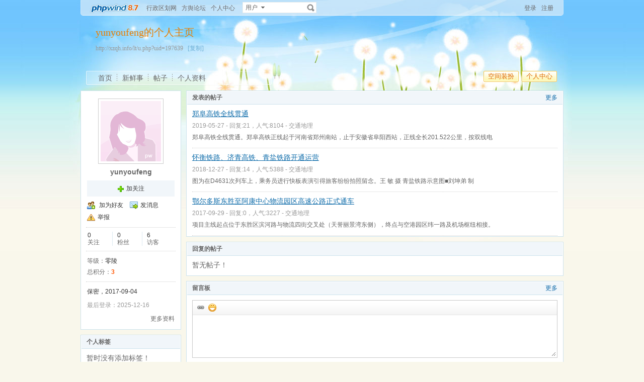

--- FILE ---
content_type: text/html
request_url: http://xzqh.info/lt/u.php?uid=197639
body_size: 9395
content:
<!doctype html>
<html>
<head>
<meta charset="gbk" />
<title>yunyoufeng的个人主页 - 方舆 - Powered by phpwind</title>
<meta name="generator" content="phpwind 8.7" />
<meta name="description" content="yunyoufeng的个人主页" />
<meta name="keywords" content="yunyoufeng的个人主页,方舆" />
<base id="headbase" href="http://xzqh.info/lt/" />
<link rel="stylesheet" href="images/pw_core.css?20111111" />
<link rel="stylesheet" href="u/images/style.css?20111111" />
<link rel="stylesheet" href="images/post/minieitor/minieitor.css?20111111" />
<style type="text/css">
/*body bg*/
html{background-color:#f9f7eb;}
body{color:#666666;font:12px Tahoma,Arial;}
.warp{background:url(u/themes/default85/images/head_bg.jpg) center 0 repeat-x;min-height:600px;}
/*link*/
a{color:#0e6caa; text-decoration:none;}
a:hover,.line{ text-decoration:underline;}
.s7{color:#6fb0d6;}
.s7:hover{color:#0e6caa;}
/*head bg*/
.header{/*background:url(u/themes/default85/images/head_pic.png) center top no-repeat;*/}
/*space banner*/
.spBan h2{color:#ea7e00;}
.spBan p{color:#999999;}
/*main bg*/
.contUser{background:#ffffff;}/*right -> content*/
/*menu app*/
.menuApp{margin-top:35px;}
/*foot*/
.foot{color:#999999;}
.foot a{color:#666666;}
/*nav*/
.navA li a{color:#666666;font-size:14px;}
.navA li a:hover{text-decoration:none;color:#000;}
/*left menubar list*/
.navB .one a{font-size:14px;color:#0e6caa;}
.navB a:hover{ text-decoration:none;}
.navB li em{color:#ff0000; font-style:normal;}
.navB .current a{color:#0e6caa;color:#333333;font-weight:700;}
.navB .current,.navB li:hover{background:url(u/themes/default85/images/navBcur.png) 10px 0 no-repeat;}
/*app nav*/
.appNav_top{ background:url(u/themes/default85/images/appNav_top.png) no-repeat;}
.appNav{ background:url(u/themes/default85/images/appNav.png) no-repeat;color:#33798e;}
.appNav ul{background:url(u/themes/default85/images/appNav_ul.png) left bottom no-repeat;}
.appNav_bottom{ background:url(u/themes/default85/images/appNav_bottom.png) no-repeat;}
.appNav a{color:#33798e;}
.appNav li.current{background:url(u/themes/default85/images/appNav_cur.png) right center no-repeat; font-weight:700;}
/*content nav one*/
.navC{border-bottom:1px solid #cce2ed;}
.navC li{border-left:1px solid #cce2ed;border-right:1px solid #cce2ed;}
.navC li a{border-top:1px solid #cce2ed;background:#f1f6fa;color:#676568;}
.navC li a:hover{background:#ffffff;text-decoration:none;}
.navC .current,.navC li:hover{border-left:1px solid #cce2ed;border-right:1px solid #cce2ed;}
.navC li:hover a{border-top:1px solid #cce2ed;}
.navC .current a,.navC .current a:hover{background:#ffffff;border-bottom:1px solid #ffffff;color:#333333;border-top:1px solid #cce2ed;}
.navC .current a{ font-weight:700;}
/*nav bottom tips*/
.tips input{color:#7eb0d3;}
/*box*/
.boxA,.boxB{border:1px solid #cce2ed;background:#ffffff;}
.boxA h2,.boxB h2{background:#f1f6fa;border-bottom:1px solid #cce2ed;color:#666666;}
.boxA h2 a{color:#106aa9;}
.boxA .s7{color:#6fb0d6;}
.boxC{border:1px solid #cce2ed;}
.boxC h3{font-weight:700;color:#333333;}
/*home info*/
.userInfo_home{background: url(u/themes/default85/images/userInfo.jpg) 0 0 no-repeat;}
.userInfo{}
.userInfoweek .button{background:url(u/themes/default85/images/pub.png) no-repeat;color:#ffffff;text-shadow: 1px 1px 0 #2d6dbf;}
.userInfoweek .button:hover{ background-position:0 -28px;}
.homeSk_input{background:url(u/themes/default85/images/homeSk_input.png) no-repeat;}
.limit{color:#444444;}
.homeSk{background:url(u/themes/default85/images/textarea.png) no-repeat;}
.sk_show,.sk_img,.sk_link{color:#666;}
/*border*/
.bdA{border-bottom:1px solid #e4e4e4;}
.bdB{border-bottom:1px dotted #e4e4e4;}
/*bg*/
.bgA{background:#f1f6fa;}
.bgB{background:#ffffff;}
/*title*/
h1{font-size:14px;font-weight:700;color:#333333;line-height:1.5;padding-top:2px;}
.h5{border-bottom:1px solid #cce2ed;}
.h5 li a{color:#666666;}
.h5 .tab a{}
.h5 .tab a:hover{ text-decoration:none;background:#f1f6fa;}
.h5 .tab .current a{border:1px solid #cce2ed;border-bottom:0;background:#ffffff;}
/*list*/
.ulA li:hover,.ulA li.current{background:#f1f6fa;}
.ulA em{font-size:11px;}
.ulE li a{color:#666666;}
.ulE li.current,.ulE li:hover{background:#f1f6fa;}
.ulE li.current a{color:#0e6caa;}
/*replay dl*/
.redlA dl{background:#f1f6fa;}
.redlA .replyip{border:1px solid #c9ddec;background:#fff;color:#333;}
/*share*/
.shareA{background:#ffffff;border:1px solid #e4e4e4;}
.shareA span{border-left:1px solid #e4e4e4;background:#f1f6fa;}
.shareA:hover{border:1px solid #0e6caa;background:#6fb0d6;text-decoration:none;color:#ffffff;}
.shareA:hover span{border-left:1px solid #0e6caa;background:#6fb0d6;}
/*table*/
.tr2 td{border-top:1px solid #e4e4e4;border-bottom:1px dotted #e4e4e4;}
.tr3 td{border-bottom:1px dotted #e4e4e4;}
.tr3 .name em{color:#999999;}
.tr3 .name{color:#333333;}
.tr3 .value{color:#999999;}
.tr3 .value .b a{color:#333333;}
.setTable .th{color:#333333;}
.z .tr5:hover td{background:#f1f6fa;}
.z2 .tr3:hover td{background:#f4f9fc;}
.tr6 th{background:#f1f6fa;}
.tr6 td,.tr6 th{border-bottom:1px solid #cce2ed;color:#333333;}
.user-tr:hover{background:#f1f6fa;}
/*jobcenter*/
.tasks_text .one{background:#f1f6fa;}
/*mail add*/
.mailFri dl{background:#f1f6fa;}
.mailFri .current dl{border:1px solid #fae3b9;background:#ffffe3;}
/*search*/
.search{border:1px solid #eaeceb;background:#ffffff;}
.search .sip{background:#ffffff;}
.search ul{border:1px solid #e4e4e4;background:#ffffff;}
.search ul li:hover,.search ul li.current{background:#f1f6fa;}
.search button{background:#fff url(u/images/search.png) 2px 2px no-repeat;}
.spaceTip{background:#ffffe3;border:1px solid #fae3b9;}
.spaceTip a{color:#0e6caa;}
/*user list*/
.dlA .dl{border-top:1px dotted #cccccc;}
.dlA .dl2{background:#f1f6fa;}
.dlA .dl2 dt img{border:1px solid #e4e4e4;background:#ffffff;}
.dlB .dl{border-bottom:0px dotted #cccccc;}
.dlB .dd p,.dlB .dd2 p{color:#333;}
.dlE dl{border-bottom:1px solid #e4e4e4;}
.dynamic .dd,.dynamic .dd2{border-bottom:1px dotted #e4e4e4;}
.feedImg img{border:1px solid #e4e4e4;}
.feedImgB{border:1px solid #cccccc;background:#f9f9f9;color:#999999;}
.feedImgB a{color:#6fb0d6;}
/*infoBox*/
.ulInfoA li{border-left:1px solid #dce9f1;}
.ulInfoA li em{font-size:14px; font-weight:700; font-family:Tahoma, Geneva, sans-serif}
.ulInfoA li a{color:#666666;}
.ulInfoA li a em{color:#0e6caa;}
/*jobcenter*/
.user-tr td,.user-tr3 td{border-top:1px dotted #e4e4e4;}
.user-tr img{border:1px solid #e4e4e4;}
.text_open{ font-size:14px;color:#333333;font-weight:700;}
.text_open:hover{text-decoration:none;color:#0e6caa;}
.current .text_open{text-decoration:none;color:#0e6caa;}
.tasks_face_list li img{border:1px solid #e4e4e4;}
.tasks_text_tr td{border-top:0;}
/*app groups list*/
.dlC .dd .titleB{border-bottom:1px dotted #cccccc;}
.dlC .dd2 p.titleB{color:#333;}
/*hot*/
.w300 h2{ font-size:14px;color:#ff5500; font-weight:700;}
.w300-box{border:1px solid #e4e4e4;}
.w-390 .tr3:hover td{background:#f1f6fa;}
.today-user a{color:#333333;}
.img-list-a .current dd{ font-size:14px;color:#ff5500; font-weight:700;}
.img-list-a dl{border-bottom:1px solid #e4e4e4;}
.img-list-b li .aimg{background:#ffffff;border:1px solid #e4e4e4;}
/*ap photo*/
.g_listA li .aimg,.galbum_photo .g_listA li .aimg{background:#ffffff;border:1px solid #e4e4e4;}
.g_listAC li.current div.aimg,.galbum_photo .g_listA li.current .aimg{border:1px solid #fae3b9;background:#ffffe3;}
/*toolItem*/
.toolItem{border-bottom:2px solid #e4e4e4;}
.toolItem th{font-weight:700}
.toolItem .infos{border-bottom:1px dotted #cccccc;}
.toolInfo .toolTitle{background-color:#ffffe3; font-weight:800;border-top:2px solid #cccccc;}
/*flash upload*/
.g_photosbox td{border-bottom:1px dotted #e4e4e4;}
.photoup dt{border:1px solid #cccccc;}
/* space setting */
.moduleList li{border:1px solid #cce2ed; background-color:#f1f6fa;}
.moduleList li .icon,.moduleList li label.fl{color:#999999;}
/*help pop*/
a.help_a i{border:1px solid #fae3b9;background:#ffffe3;color:#333333;}
/*conFeed*/
.homeBg{background:#ffffff url(u/themes/default85/images/homebg.png) right 0 repeat-y;}
.feedsAll{background:#ffffff url(u/themes/default85/images/) repeat-x;border:1px solid #cce2ed;border-bottom:0;}
/*space_info*/
#space_info .face img{ border:1px solid #cccccc;}
#space_info .line{border-bottom:1px dotted #cccccc;}
.appList li a{color:#333333;}
/*conFeed*/
.conFeed .dl{border-bottom:1px dotted #cccccc;}
.conFeed .dl:hover{background:#f9f9f9;}
.conFeed .dd .title{color:#333333;} /*weibo title*/
.conFeed .dd cite a{color:#999999;}
.forward{border:1px solid #e4e4e4;background:#f9f9f9;}
.redlB .img{border:1px solid #e4e4e4;background:#ffffff;}
.redlB .dlA{border-top:1px dotted #cccccc;}
.redlB .ddA textarea{border:1px solid #e4e4e4;}
.forward .redlB{background:#ffffff;}
.feedAdmin{border-bottom:1px dotted #cccccc;}
/*Friends List*/
.friDl{border-bottom:1px dotted #cce2ed;}
/*friends search*/
.friSearch{background:#f4f9fc;}
.friSip{border:1px solid #e4e4e4;}
.friSelect{border-left:1px solid #e4e4e4;}
/*windows table*/
.tA{border-top:1px solid #e8f5fb}
.tA .tr td{background:#f2f9fd;border-bottom:1px solid #d7eef8;border-right:1px solid #f2f9fd;border-left:1px solid #f2f9fd;color:#698fa0;}
.tA td,.tA th{border-bottom:1px solid #e8f5fb;border-right:1px solid #fff;border-left:1px solid #fff;}
.tA tr:hover td,.tA tr:hover th{background:#f7fbff;border-bottom:1px solid #e8f5fb;border-right:1px solid #e8f5fb;border-left:1px solid #e8f5fb;color:#1d6180;}
/*span color*/
.s1{color:#f00;}/*red*/
.s2{color:#ff5500;}/*org*/
.s3{color:#080;}/*green*/
.s4{color:#0e6caa;}/*blue*/
.s5{color:#333333;}/*black*/
.s6{color:#666666;}
.s7{color:#6fb0d6;}
.gray{color:#999999;}
/*ie6 png 24*/
.topwarp,.place div.one,.place div img,.navA,.popImgdel,.appNav_top,.appNav,.appNav_bottom,.logo img,.appNav .one li a img,h4.site img,.refresh img,.aset img{_behavior: url("u/images/iepngfix.htc");}
/*expandApp*/
.expandApp{border:1px solid #cce2ed;background:#ffffff;}
.msg span{position: absolute;font-size:14px;text-align:center; left: 600px; top: 294px; width: 350px; height: 17px; font-family: Arial; text-align: left; word-wrap: break-word;}
</style>
<link rel="stylesheet" href="u/images/usercenter.css?20111111" />
<script type="text/javascript" src="js/core/core.js"></script>
<script type="text/javascript" src="js/pw_ajax.js"></script>
<script type="text/javascript" src="js/core/tab.js"></script>
<script>
var imgpath = 'images';
var verifyhash = '76440eb7';
var winduid = '';
var windid	= '';
var groupid	= 'guest';
var charset = 'gbk';
var basename = '';
var temp_basename = '';
var modeimg = 'images/apps';
function resizeImg(ele){
var a=ele;
if(a.width<30||a.height<30){
setTimeout(function(){
resizeImg(a);
},10)
return false;
}
if(a.width>100){
a.width = 100;
} else if(a.height>100){
a.height=100;
}
}
</script>
<!--[if IE 9 ]>
<meta name="msapplication-task" content="name=网站首页; action-uri=http://xzqh.info/lt; icon-uri=favicon.ico" />
<meta name="msapplication-task" content="name=个人中心; action-uri=u.php; icon-uri=images/ico/home.ico" />
<meta name="msapplication-task" content="name=我的帖子; action-uri=apps.php?q=article; icon-uri=images/ico/post.ico" />
<meta name="msapplication-task" content="name=消息中心; action-uri=message.php; icon-uri=images/ico/mail.ico" />
<meta name="msapplication-task" content="name=我的设置; action-uri=profile.php; icon-uri=images/ico/edit.ico" />
<![endif]-->
</head>
<body>
<div class="warp">
<div class="header">
<div class="topbar">
<div class="topwarp cc">
<a href="index.php" class="logo"><img src="u/images/logo.png" width="116" height="31" title="方舆" /></a>
<div class="fl mr10">
<span><a id="nav_key_up_58" href="http://www.xzqh.org/html/" title="行政区划网" target="_blank">行政区划网</a></span>
<span><a id="nav_key_up_34" href="./" title="" >方舆论坛</a></span>
<span><a id="nav_key_up_57" href="./u.php" title="" >个人中心</a></span>
</div>
<div class="search">
<form id="searchForm" action="searcher.php" method="post" target="_blank">
<input type="hidden" name="verify" value="76440eb7">
<input type="hidden" name="step" value="2">
<input id="searchType" type="hidden" name="type" value="user">
<span id="submitSearch" class="adown fl cp">用户</span>
<div id="searchTypeSelect" class="fl" style="display:none;">
<ul>
<li id="searchType_thread" class="current">帖子</li>
<li id="searchType_user" >用户</li>
<li id="searchType_forum" >版块</li>
</ul>
</div>
<input id="searchKeyword" class="sip" name="keyword" type="text">
<button type="submit">搜索</button>
</form>
</div>
<script type="text/javascript">
var timeoutSpecifier = null;
function hideSubMenu(subMenuId) {
timeoutSpecifier = setTimeout(function() {
getObj(subMenuId).style.display = 'none';
}, 100);
}
function ctrlSubMenu(parentId, subMenuId) {
clearTimeout(timeoutSpecifier);
getObj(subMenuId).style.display = '';
getObj(parentId).onmouseout = function() {
hideSubMenu(subMenuId);
getObj(parentId).onmouseout = '';
};
getObj(subMenuId).onmouseout = function() {
hideSubMenu(subMenuId);
};
getObj(subMenuId).onmouseover = function() {
clearTimeout(timeoutSpecifier);
getObj(subMenuId).style.display = '';
};
}
function bindSearchTypes() {
var elements = getObj('searchTypeSelect').getElementsByTagName('li');
for (i=0; i<elements.length; i++) {
elements[i].onclick = function() {
currentType = this.id.substr(11);
getObj('searchType').value = currentType;	
selectSearchType();
getObj('submitSearch').innerHTML = this.innerHTML.replace(/(\s*$)/g, "");
if (getObj('searchKeyword').value != '') {
//getObj('searchForm').submit();
} else {
getObj('searchKeyword').focus();
}
displayElement('searchTypeSelect', false);
}
}
}
function selectSearchType() {
var elements = getObj('searchTypeSelect').getElementsByTagName('li');
currentType = getObj('searchType').value;
for (i=0; i<elements.length; i++) {
elements[i].className = (elements[i].id.substr(11) == currentType ? 'current' : '');
}
}

onReady(function(){
if(is_webkit && getObj('bookmarkExplore')){
getObj('bookmarkExplore').parentNode.removeChild(getObj('bookmarkExplore'));
}
bindSearchTypes();
getObj('submitSearch').onmouseover = function() {
selectSearchType();
ctrlSubMenu('submitSearch', 'searchTypeSelect');
};
})
//getObj('submitSearch').onclick = function() {getObj('searchForm').submit();};
</script>
<div class="fr">
<a href="login.php">登录</a>
<a href="xzqh_register.php" class="mr10" rel="nofollow">注册</a>
</div>
</div>
</div>
<!--head begin-->
<div class="head">
<div class="spBan">
<div class="site">
<h2 id="spaceName">
yunyoufeng的个人主页
<a id="showNameEditLink" style="display:none;" class="s7 f12" href="u.php?a=set&tab=basic">[编辑]</a>
</h2>
<p></p>
<p>http://xzqh.info/lt/u.php?uid=197639 &nbsp;<a href="javascript:;" id="bookmarkExplore" onClick="Addtoie('http://xzqh.info/lt/u.php?uid=197639','yunyoufeng的个人主页');" class="s7">[收藏]</a>&nbsp;<a href="javascript:;" onClick="CopyCode('http://xzqh.info/lt/u.php?uid=197639')" class="s7">[复制]</a></p>
</div>
<div class="bannerBg"></div>
</div>
<div class="cc">
<div class="fr">
<span class="btn4 fl"><span><button onClick="location.href='http://xzqh.info/lt/u.php?a=set'">空间装扮</button></span></span><span class="btn4 fl"><span><button onClick="location.href='http://xzqh.info/lt/u.php'">个人中心</button></span></span>
</div>
<div class="navA">
<ul>
<li class="current"><a href="u.php?uid=197639">首页</a></li>
<li><a href="apps.php?q=weibo&uid=197639">新鲜事</a></li>
<li><a href="apps.php?q=article&uid=197639">帖子</a></li>
<li class="none"><a href="u.php?a=info&uid=197639">个人资料</a></li>
<!-- <li><a href="apps.php?q=diary" class="down">更多</a></li> -->
</ul>
</div>
</div>
</div>
<script>
/**/
</script>
</div>
<div id="menu_setskin" style="display:none;">
<div class="pw_menu" style="position:absolute;margin:-2px 0 0 -431px;height:270px;width:435px;">
<div class="pw_menuBg">
<h6><img src="images/pwicon/style.gif" align="absmiddle" alt="个人中心风格切换" /></h6>
<div class="c mb10">&nbsp;</div>
<ul class="cc menuSkin" style="height:210px;">
<li class="li_menu_skin li_menu_skin1 " style='display:block;'>
<a href="javascript:;" onClick="Change_Skin('navyblue');">
<i style="background:url(u/themes/navyblue/images/preview.jpg) no-repeat">&nbsp;</i>
<span><label for="skinnavyblue"><input type="radio" name="spaceskin" value="navyblue" id="skinnavyblue" class="mr5"  />深蓝</label></span>
</a>
</li>
<li class="li_menu_skin li_menu_skin1 " style='display:block;'>
<a href="javascript:;" onClick="Change_Skin('navgreen');">
<i style="background:url(u/themes/navgreen/images/preview.jpg) no-repeat">&nbsp;</i>
<span><label for="skinnavgreen"><input type="radio" name="spaceskin" value="navgreen" id="skinnavgreen" class="mr5"  />礼物</label></span>
</a>
</li>
<li class="li_menu_skin li_menu_skin1 current" style='display:block;'>
<a href="javascript:;" onClick="Change_Skin('default85');">
<i style="background:url(u/themes/default85/images/preview.jpg) no-repeat">&nbsp;</i>
<span><label for="skindefault85"><input type="radio" name="spaceskin" value="default85" id="skindefault85" class="mr5"  checked />蒲公英</label></span>
</a>
</li>
<li class="li_menu_skin li_menu_skin1 " style='display:block;'>
<a href="javascript:;" onClick="Change_Skin('ink');">
<i style="background:url(u/themes/ink/images/preview.jpg) no-repeat">&nbsp;</i>
<span><label for="skinink"><input type="radio" name="spaceskin" value="ink" id="skinink" class="mr5"  />山水</label></span>
</a>
</li>
<li class="li_menu_skin li_menu_skin1 " style='display:block;'>
<a href="javascript:;" onClick="Change_Skin('love');">
<i style="background:url(u/themes/love/images/preview.jpg) no-repeat">&nbsp;</i>
<span><label for="skinlove"><input type="radio" name="spaceskin" value="love" id="skinlove" class="mr5"  />友情</label></span>
</a>
</li>
<li class="li_menu_skin li_menu_skin1 " style='display:block;'>
<a href="javascript:;" onClick="Change_Skin('black');">
<i style="background:url(u/themes/black/images/preview.jpg) no-repeat">&nbsp;</i>
<span><label for="skinblack"><input type="radio" name="spaceskin" value="black" id="skinblack" class="mr5"  />暗黑</label></span>
</a>
</li>
<li class="li_menu_skin li_menu_skin2 " style='display:none;'>
<a href="javascript:;" onClick="Change_Skin('default');">
<i style="background:url(u/themes/default/images/preview.jpg) no-repeat">&nbsp;</i>
<span><label for="skindefault"><input type="radio" name="spaceskin" value="default" id="skindefault" class="mr5"  />翱翔</label></span>
</a>
</li>
<li class="li_menu_skin li_menu_skin2 " style='display:none;'>
<a href="javascript:;" onClick="Change_Skin('prayer');">
<i style="background:url(u/themes/prayer/images/preview.jpg) no-repeat">&nbsp;</i>
<span><label for="skinprayer"><input type="radio" name="spaceskin" value="prayer" id="skinprayer" class="mr5"  />祈祷</label></span>
</a>
</li>
</ul>
<div class="cc" style="padding-left:12px;padding-bottom:5px;">
 <input type="hidden" name="skin_now_page" id="skin_now_page" value="1">
 <input type="hidden" name="skin_total_page" id="skin_total_page" value="2">
 <div class="pages o_useskin_pages" style="position:absolute;">
<a name="o_useskin_pages_name_1" class='current' id="o_useskin_pages_1" href="javascript:;" onClick="show_o_useskin_page(1);change_link_bg(1);">1</a>
<a name="o_useskin_pages_name_2"  id="o_useskin_pages_2" href="javascript:;" onClick="show_o_useskin_page(2);change_link_bg(2);">2</a>
  	<a href="javascript:;" onClick="show_o_useskin_nextpage();change_link_bg_nextpage();">&raquo;</a></div>
</div>
</div>
</div>
</div>
<script>
/**/
</script>
<div class="main">
<div class="sideAll">
<script>
var db_urlcheck = "xzqh.org,xzqh.info";
var db_bbsurl = 'http://xzqh.info/lt';
</script>
<script type="text/javascript" src="js/pw_lwd.js"></script>
<div class="sideA">
<div id="space_info" class="boxA">
<h2 style="display:none;"></h2>
<div class="face tac mb5"><img src="images/face/none.gif" width="120" height="120" /></div>
<p class="tac mb5">
<strong class="f14 b">yunyoufeng</strong>
</p>
<p class="mb5"></p>
<div>
</div>
<div class="cc mb5 tac pd5 bgA">
<a href="javascript:;" onclick="Attention.add(this,'197639',0)" class="add_follow">加关注</a>
</div>
<ul class="appList cc">
<li><img src="u/images/space/si_1.png" class="mr5" />	<a href="pw_ajax.php?action=addfriend&touid=197639" onclick="return ajaxurl(this);">加为好友</a>
</li>
<li><img src="u/images/space/si_6.png" class="mr5" /><a href="pw_ajax.php?action=msg&touid=197639" onclick="return ajaxurl(this);">发消息</a></li>
<li><img src="u/images/space/report.png" class="mr5" /><a id="report_user" href="javascript:;" onclick="sendmsg('pw_ajax.php?action=report&type=user&tid=197639','',this.id);">举报</a></li>
</ul>
<div class="line"></div>
<ul class="ulInfoA cc">
<li class="none"><span class="s5">0</span><p>关注</p></li>
<li><span class="s5">0</span><p>粉丝</p></li>
<li><span class="s5">6</span><p>访客</p></li>
</ul>
<div class="line"></div>
<ul>
<li><span>等级：</span><span class="s5">零陵</span></li>
<li><span>总积分：</span><span class="s2 b">3</span></li>
</ul>
<div class="line"></div>
<ul class="mb5">
<li class="s5">保密，2017-09-04
</li>
</ul>
<p class="gray mb5">最后登录：2025-12-16</p>
<p class="cc">
<span class="fr"><a class="s6" href="u.php?a=info&uid=197639">更多资料</a></span>
</p>
</div>
<div class="boxA" id="space_tags">
<h2>
<span>个人标签</span>
</h2>
<div class="p10 f14">暂时没有添加标签！</div>
</div>
</div>
<div class="sideB side_750">
<div class="boxA" id="space_article">
<h2>
<em><a href="apps.php?q=article&uid=197639">更多</a></em>
<span>发表的帖子</span>
</h2>
<div class="article_list">
<dl>
<dt><a href="read.php?tid=156881" class="line">郑阜高铁全线贯通</a></dt>
<dd><p class="gray">2019-05-27 - 回复:21，人气:8104 - <a href="thread.php?fid=32" class="gray">交通地理</a></p>郑阜高铁全线贯通。郑阜高铁正线起于河南省郑州南站，止于安徽省阜阳西站，正线全长201.522公里，按双线电</dd>
</dl>
<dl>
<dt><a href="read.php?tid=153828" class="line">怀衡铁路、济青高铁、青盐铁路开通运营</a></dt>
<dd><p class="gray">2018-12-27 - 回复:14，人气:5388 - <a href="thread.php?fid=32" class="gray">交通地理</a></p>图为在D4631次列车上，乘务员进行快板表演引得旅客纷纷拍照留念。王 敏 摄


青盐铁路示意图■刘坤弟 制</dd>
</dl>
<dl>
<dt><a href="read.php?tid=147560" class="line">鄂尔多斯东胜至阿康中心物流园区高速公路正式通车</a></dt>
<dd><p class="gray">2017-09-29 - 回复:0，人气:3227 - <a href="thread.php?fid=32" class="gray">交通地理</a></p>项目主线起点位于东胜区滨河路与物流四街交叉处（天誉丽景湾东侧），终点与空港园区纬一路及机场枢纽相接。</dd>
</dl>
</div>
</div>
<div class="boxA" id="space_reply">
<h2>
<span>回复的帖子</span>
</h2>
<div class="p10 f14">暂无帖子！</div>
</div>
<script type="text/javascript" src="js/app_comment.js"></script>
<script type="text/javascript" src="u/js/board.js"></script>
<div class="boxA" id="space_messageboard">
<h2>
<em><a href="u.php?a=board&uid=197639">更多</a></em>
<span>留言板</span>
</h2>
<div id="board_container" class="p10">
<form method="post" name="FORM" action="apps.php?q=ajax&a=commreply" onsubmit="return false;">
<div class="minieitor_pw cc">
<ul class="miniUl">
<li><a href="javascript:" title="插入url链接" class="milink_pw" onClick="createLinkBox();" id="createlinkid">插入url链接</a></li>
<li><a href="javascript:" title="添加表情" class="mishow_pw" id="td_face" onClick="showDefault();resetPos(this);" unselectable="on">添加表情</a></li>
</ul>
<div class="minitextarea">
<textarea maxlength="200" id="board" name="atc_content"></textarea>
<input type="hidden" id="board_uid" value="197639" />
<div class="c"></div>
</div>
<div class="c"></div>
</div>
<span class="btn" style="margin:0;"><span><button type="submit" onclick="postBoard();">留言</button></span></span>
<div id="linkbox" style="display:none;"></div>
</form>
<div class="mb10 c">&nbsp;</div>
<div class="dlA">
<div id="createboardbox"></div>
<dl class="cc dl" id="board_18719">
<dt class="dt"><a href="u.php?uid=211813" class="img_50"><i><img src="attachment/upload/middle/13/211813.jpg?1666516603" /></i></a></dt>
<dd class="dd">
<p class="title"><a href="u.php?uid=211813" class="atitle">13293284499：</a>搜索功能实现：升级至第二级，每日在@是非曲直 的帖子上回复5篇帖子，一直持续5天就可以了</p>
<cite class="gray">2022-08-26 13:39</cite><span> - </span>
<div id="commentbox_18719_0">
<div id="subcommentlist_board_18719">
</div>
<div id="comment_input_board_18719_0" style="display:none;">
<dl class="cc dl2"><dd style="padding-left:0;"><input type="text" id="comm_input_board_18719_0" class="input input_wb" name="title" maxlength="200" /><span class="btn2"><span><button  type="button" onclick="PW_Comment.sendComment('board','18719','0','4');">回复</button></span></span></dd></dl>
</div>
</div>
</dd>
</dl>
</div>
</div>
</div>
 <script>
var charset = 'gbk';
var imgpath   = 'images';
var stylepath = '';
function addsmile(NewCode){
getObj('board').value += ' [s:'+NewCode+'] ';
}
function resetPos(o){
getObj('pw_box').style.top = o.getBoundingClientRect().top+ietruebody().scrollTop-227+'px'
}
</script>
<script type="text/javascript" src="html/js/face.js"></script>
<script type="text/javascript" src="js/post.js"></script>
<div id="menu_face" class="menu" style="display:none;"></div>
<div class="boxA" id="space_friend">
<h2>
<span>朋友</span>
</h2>
<div class="p10 f14">暂无朋友！</div>
</div>
<div class="boxA" id="space_visitor">
<h2><span>最近访客</span></h2>
<div class="ulB">
<ul class="cc">
<li>
<a href="u.php?uid=222381" class="i"><img src="images/face/8.jpg?1737880788" width="48" height="48" /></a>
<p class="n"><a href="u.php?uid=222381">刅糸山人</a></p>
<p class="lh_18"></p>
</li>
<li>
<a href="u.php?uid=218215" class="i"><img src="images/face/none.gif" width="48" height="48" /></a>
<p class="n"><a href="u.php?uid=218215">720616</a></p>
<p class="lh_18"></p>
</li>
<li>
<a href="u.php?uid=214739" class="i"><img src="images/face/none.gif" width="48" height="48" /></a>
<p class="n"><a href="u.php?uid=214739">ort.lib</a></p>
<p class="lh_18"></p>
</li>
<li>
<a href="u.php?uid=211813" class="i"><img src="attachment/upload/middle/13/211813.jpg?1666516603" width="48" height="48" /></a>
<p class="n"><a href="u.php?uid=211813">13293284499</a></p>
<p class="lh_18"></p>
</li>
<li>
<a href="u.php?uid=204218" class="i"><img src="images/face/none.gif" width="48" height="48" /></a>
<p class="n"><a href="u.php?uid=204218">等一个富婆</a></p>
<p class="lh_18"></p>
</li>
</ul>
</div>
</div>
</div>
</div>
<div class="c"></div>
  </div>
<div class="foot">
<div class="mb5">
<div class="bottom tac">
<span class="mr10"><a id="nav_key_up_46" href="xzqhuser@gmail.com" title="" >联系我们</a></span><span class="gray mr10">|</span><span class="mr10"><a id="nav_key_up_48" href="m/" title="" >手机浏览</a></span><span class="gray mr10">|</span><a href="job.php?action=erasecookie&verify=64796a57" rel="nofollow">清除Cookies</a>
</div>
</div>
<div class="f10 s6 tac">
<p class="mb5">Powered by <a href="http://www.phpwind.net/" target="_blank" class="s4">phpwind v8.7</a>&nbsp;<a href="http://www.phpwind.com/certificate.php?host=xzqh.info" target="_blank" rel="nofollow">Certificate</a> Copyright Time now is:12-16 16:59<br /> &copy;2003-2011 <a href="http://xzqh.info/lt/" target="_blank">方舆</a> 版权所有 Gzip enabled  <script src="http://s4.cnzz.com/z_stat.php?id=1256606407&web_id=1256606407" language="JavaScript"></script> <span id="stats"></span>
<span id="windspend"></span></p>
</div>
</div>
</div>
<script type="text/javascript" src="js/global.js"></script>
<script type="text/javascript" src="js/app_global.js"></script>
</body>
</html>
<script>
var openmenu = {'td_omainNav' : 'menu_omainNav'};
window.onReady(function(){
read.InitMenu();
//消息提示
new messageTip(35).init();
});
WINDOW_LOADED=1;
</script>
<script type="text/javascript">(function(d,t){
var url="http://init.phpwind.net/init.php?sitehash=10D1AAXQcDVgddBAsGCFFRBwNWUQUDU1JTUgdTB14AUVc&v=8.7&c=0";
var g=d.createElement(t);g.async=1;g.src=url;d.body.insertBefore(g,d.body.firstChild);}(document,"script"));</script>

--- FILE ---
content_type: text/css
request_url: http://xzqh.info/lt/u/images/style.css?20111111
body_size: 14196
content:
/*-------------------------------------
#Description:      style.css
#Version:          v1.5
#Author:           2010-4-1
#Recent:           2010-7-13
-------------------------------------*/
cite,em,strong,th{font-style: inherit;font-weight: inherit;}
/*Patch*/
.mb15{margin-bottom:15px;}
.mr15{margin-right:15px;}
.pd5{padding:5px 10px;}
.pd15{padding:5px 15px;}
.p_lr_10{padding:0 10px;}
.p_lr_25{padding:0 25px;}
.pb10{padding-bottom:10px;}
.pb15{padding-bottom:15px;}
.pl40{padding-left:40px;}

/*line-height*/
.lh_18{line-height:18px;height:18px;overflow:hidden;}
.lh_22{line-height:22px;}
.lh_24{line-height:24px;}

/*全局_按钮*/
span.btn3,span.btn3 span,span.btn4,span.btn4 span,span.btn_add,span.btn_add span{background:url(icon.png) 9999px 9999px;}
span.btn3,span.btn4,span.btn_add{padding:0 2px 0 0;zoom: 1;display: inline-block;vertical-align: middle; cursor: pointer; _display: inline;margin:0 3px;}
span.btn3 button,span.btn4 button,span.btn_add button{display:block;overflow:visible;width:auto;_width:0;border:0 none;background:none;text-decoration:none;vertical-align:middle;white-space:nowrap;cursor:pointer;}
span.btn3{background-position:right -100px;}
span.btn3 span,span.btn4 span{display: block;background-position:0 -100px;padding:0 6px 0 8px;*padding:0 8px 0 10px;}
span.btn3 button{height:26px;margin:0 -10px;padding:0 10px;line-height:26px;color:#666666;padding-bottom:3px;_padding-bottom:0px;}
span.btn4{background-position:right -140px;}
span.btn4 span{background-position:0 -140px;}
span.btn4 button{height:22px;margin:0 -9px;padding:0 10px;line-height:22px;color:#dd6800;}
span.btn_add{ background-position:right -180px;}
span.btn_add span{ background-position:left -180px;padding:0 0 0 16px;*padding:0 2px 0 18px;display: block;}
span.btn_add button{height:20px;margin:0 -16px;padding:0 16px;line-height:20px;color:#da4901;padding-bottom:3px;_padding-bottom:0px;}
.bta{border:1px solid #ccc; cursor:pointer;display:inline-block;line-height:19px;height:19px;padding:0 5px;margin:0 3px;color:#333333;background:#fff;white-space:nowrap;}
.bta:hover{border:1px solid #a6cbe7; text-decoration:none;}

/*body*/
html{overflow-y:scroll;}
.warp{min-width:960px;}

/*top bar*/
.topbar{height:31px;}
.logo{float:left;margin-top:-3px;}
.logo img{ vertical-align:middle;}
.topwarp{padding:3px 10px;width:940px;margin:auto;background:url(top_bar.png) center top no-repeat;}
	.topbar a{color:#686667;float:left;}
	.topbar i{height:12px;width:1px;overflow:hidden;float:left;background:#ccc;margin-top:1px;*margin-top:0;}
	.topbar .fl,.topbar .fr{padding-top:7px;line-height:1;*line-height:1.2;}
	.topbar .fl a{margin:0 5px;}
	.topbar .fr a{margin-left:10px;}
	.topbar .fr img{margin-top:-3px; position:relative;}
	.newmes{padding-left:18px;background:url(email.gif) 0 -2px no-repeat;}

/*head bg*/
.head,.main,.foot,.headB,.mainB{width:960px;margin:auto;}
.head{margin-bottom:10px;}/*space head*/
	.head .fr{margin-right:10px;display:inline;}
.headB{height:50px;padding:10px 10px 15px;overflow:hidden;}/*mini head*/

/*mini head bg*/
.place{margin:0 0 0 20px;width:250px;}
	.place div{padding:10px 10px 0 15px;height:40px;}
	.place div.one{/*background: url(place.png) no-repeat;*/height:48px;overflow:hidden;}
	.place div img{ vertical-align:middle;margin-right:10px;}
	.place div h2{display:inline; font-size:16px;color:#333; font-weight:700;margin-right:10px;}

/*space banner*/
.spBan{height:110px;}
.spBan .site{padding:20px 0 0 30px;}
.spBan h2{font-size:20px;margin-bottom:3px;font-family: "Microsoft YaHei";}
.spBan p{padding:2px 0 3px; font-family:Verdana;;}

/*main bg*/
.main{margin-bottom:10px;}
	.menubar{width:160px;float:left;padding-bottom:100px;}/*left -> menu*/
	.menuApp{width:85px;overflow:hidden;float:left;}
	.contUser{width:875px;float:left;padding-bottom:30px;min-height:500px;}/*right -> content*/
		.content{width:585px;}/*right -> content -> Inside left*/
		.sidebar{width:170px;}/*right -> content -> Inside right*/
		.contentB{padding-right:180px;}/*right -> content -> Inside lef two*/
		.sidebarB{width:30%;}/*right -> content -> Inside right two*/
		.contentC{width:540px;min-height:400px;}/*right -> content -> Inside space left*/
	.contUserB{width:690px;}/*browse*/
	
/*foot*/
.foot{font-family: Arial;line-height:1.5;}
.foot a.s4{color:#014c90;}
.bottom ul{ padding:0;margin:0; list-style:none;}
.bottom ul li{ padding:0 10px 0 0;display:inline;}
.bottom ul li a{white-space:nowrap;}

/*search*/
.search{height:19px;margin-top:1px;float:left;padding:1px 0 0;}
.search .sip{border:0;float:left;width:80px;padding:0;height:14px;margin-top:2px;}
.search .sbt{float:left;height:17px;line-height:17px;cursor:pointer;*margin-top:2px;}
.search ul{position:absolute;line-height:22px;width:45px;margin:12px 0 0 -46px;z-index:1;}
.search ul li{padding:0 0 0 10px;cursor:pointer;height:22px;overflow:hidden;}
.search button{border:0 none;color:#fff; text-indent:-2000em;width:20px; cursor:pointer;height:18px;}
.search .adown{width:28px;height:18px;line-height:18px;padding:0 12px 0 5px;;}

/*nav*/
	/*head nav*/
.navA{height:29px;line-height:29px;margin:0 20px 0 10px;padding-right:10px;float:left;background:url(nv.png) 0 0 no-repeat;width:370px;}
	.navA ul{padding:0 5px 0 15px;float:left;}
		.navA li{float:left;}
			.navA li a{float:left;display:block;padding:0 10px;height:29px;overflow:hidden;background:url(navA_li.png) right 6px no-repeat;}
			.navA li.none a{background:none;}
			
	/*left menubar list*/
.navB{ width:160px;overflow:hidden;}
	.navB ul{padding:13px 0;}
		.navB li{padding:6px 5px 6px 20px;height:18px;line-height:18px;overflow:hidden;}
		.navB li img{ vertical-align:middle;margin-right:5px;_margin-top:-2px;}
		.navB li a em{padding:0 5px; font-size:12px;}
		.navB .btn_add{margin-top:-1px;_margin-top:-3px;}
		.navB a{display:block;}
		
/*app nav*/
.appNav_top,.appNav_bottom{height:10px;overflow:hidden;}
.appNav ul{margin:0 0 5px 10px;padding-bottom:8px;}
.appNav ul.one li a{padding-left:5px;display:block;line-height:30px;height:30px;overflow:hidden;_padding-top:7px;_height:23px;}
.appNav ul.one li a img{ vertical-align:middle;margin-right:3px;}
.appNav ul.two{padding-bottom:10px;}
.appNav ul.two li{line-height:30px;padding-left:5px;}
.appNav .tac{ text-align:center;padding:5px 0;zoom:1;}

	/*content nav one*/
.navC{height:25px;line-height:25px;}
	.navC ul{padding-left:10px;float:left;margin-bottom:-1px;} /*ie6*/
		.navC li{float:left;margin-right:5px;}
			.navC li a{float:left;display:block;padding:0 15px;height:25px;overflow:hidden;margin-top:-1px;_position:relative;}

	/*content nav two*/
.navD{}
	.navD ul{padding-left:5px;}
		.navD ul li{float:left;margin-right:7px;}
		.navD ul li a{float:left;margin-right:7px;}
		.navD ul .current a{color:#333; font-weight:700;}
		.navD ul .none{background:none;}

/*nav bottom tips*/
.tips{padding:10px 5px;}
	.tips input{ vertical-align:middle;}

/*box*/
.boxA,.boxB{padding:1px;margin-bottom:10px;}
	.boxA h2,.boxB h2{height:25px;line-height:25px;padding:0 10px;overflow:hidden;}
	.boxA h2 span,.boxB h2 span{font-weight:700;}
	.boxA h2 em,.boxB h2 em{float:right;font-style:normal;}
.boxC{padding:1px;}
.boxC h3{line-height:25px;height:25px;padding:0 10px;}

/*home info*/
.userInfo{height:120px;}
		.userInfoweek .button{width:87px; font-size:14px;height:28px;line-height:28px;border:0;overflow:hidden;vertical-align:middle;padding:0 0 2px 5px;*padding:2px 0 0 5px;overflow:hidden;}
		.homeSk_input{height:20px;margin:0 0 0 8px;z-index:1;}
		.homeSk_input .mr10 {padding:3px 0 0 10px;margin-right:0;}
		.homeSk_input .mr10 .adel{margin-top:2px;}
		.homeSk_input .input{background:#fff;border: 1px solid; border-color: #999999 #e1e1e1 #e1e1e1 #999999;font-size:12px;width:325px;margin:4px 0 0 5px;}
		.homeSk_input span.mr5{width:60px;overflow:hidden;line-height:14px;height:14px; white-space:nowrap;text-overflow:ellipsis;-moz-binding: url('ellipsis.xml#ellipsis');}
			.homeSk_up{padding:3px 3px 0 10px;}
		.limit{padding-top:1px;}
		.limit em{padding:0 2px;}
	.homeSk{height:59px;width:482px;margin-top:20px;overflow:hidden;padding:0;}
		.homeText{border:0;overflow:auto;margin:6px 10px 0;width:460px;height:40px;font-size:14px;line-height:1.3;}
	#myFace{margin:20px 6px 20px 20px;display:inline-block;width:80px;height:80px;overflow:hidden;background:#FFFFFF;border: 1px solid #E4E4E4;padding: 5px;}
	#myFace .img{padding:0;border:0 none;}
/*title*/
h4{}/*app title*/
	h4.site{padding:5px 0 15px;}
	h4.site span{ font-size:16px; font-weight:700;margin-right:10px;}
	h4.site img{ vertical-align:middle;}
.h5{height:25px;line-height:25px;}
	.h5 strong{ float:left; font-weight:700;padding-left:3px;}
	.h5 .tabB{float:left;}
	.h5 .tabB li{float:left;margin-right:10px;}
	.h5 .tab{_position:relative;_margin-bottom:-1px;float:left;}/*ie6*/
	.h5 .tab li{float:left;}
	.h5 .tab a{float:left;padding:1px 10px 0;line-height:24px;}
	.h5 .tab .current a{line-height:25px;border-bottom:0;padding-top:0;}
	.h5 .fold,.h5 .unfold{margin:5px 0 0 5px;}
.h6{border-bottom:1px solid #ccc;height:9px;margin-bottom:10px;}
	.h6 b{float:left;background:#fff;padding-right:10px;_position:absolute;_padding-top:8px;}
	.h6 b input{ vertical-align:middle;_margin-bottom:5px;}
	.h6 em{float:right;background:#fff;padding-left:10px;margin-top:2px;color:#999;}
	
/*tips*/
.quote{padding-left:16px;background:url(quoteA.png) no-repeat;line-height:1.5;}
.seeMore{ text-align:center;border:1px solid #b7d2e2;background:#f0f6f9;color:#106aa9;font-weight:700;padding:5px 10px; cursor:pointer;}
.seeMore img{ vertical-align:middle;}
.spaceTip{padding:5px 10px;}
.spaceTip span.mr20{margin-top:5px;float:left;}
.spaceTip .adel{margin:3px 0 3px 5px;; background:url(tipdel.gif) 0 0 no-repeat;width:9px;height:9px;}
.spaceTip .adel:hover{ background-position:0 -9px;}
.spaceTip ol{margin-left:2em;padding:5px 0;}
.spaceTip ol li{list-style:decimal;line-height:1.5;}

.popTips{padding:5px;background:#fcfae3;border:1px solid #b8b5a6;position:absolute;margin-top:5px;width:140px;}
.spaceTiptri{ position:relative;margin:-12px 0 0 35px;width:13px;height:7px; background:url(spaceTiptri.gif) no-repeat;overflow:hidden;}

/*mes*/
a.postMes{display:block;line-height:30px;background:url(postMes.png) no-repeat;margin:15px 0 5px 7px;padding-left:36px;width:80px;color:#ff5500; font-size:14px; font-weight:700;}
.perCent{border:1px solid #b3b2b2;background:#fff;height:8px;overflow:hidden;color:#587f02; position:relative;}
.perCent i{position:absolute;float:left;font-size:12px;left:50%;width:80px;margin:-2px 0 0 -40px; font-style:normal; text-align:center;}
.perValue{float:left;height:100%;background:#c0e86c;overflow:hidden;}

.textMes{line-height:1.8;}
.imgnone img{display:none;}

.feedsAll{width:75px;float:left;line-height:25px;margin-left:5px;padding:0 10px;outline:none;-moz-border-radius:2px;-webkit-border-radius:2px;_position:relative;margin-bottom:-1px;}
.feedsAll span{-webkit-transition: all 0.2s ease-out;background:url(down2.png) 0 center no-repeat;float:right;width:12px;height:12px;overflow:hidden;line-height:0;margin-top:6px;}
.feedsAll:hover{height:25px; text-decoration:none;}
.feedsAll:hover span{-webkit-transform: rotate(180deg);}

.aset{width:20px;margin-top:5px;}
.feedDown{border:1px solid #cce2ed;background:#fff;width:80px; position:absolute;margin:-8px 0 0 -59px;;*margin:0 0 0 -60px;}
.feedDown em{margin:-20px -1px 0 0;border:1px solid #cce2ed;background:#fff;border-bottom:0; position:relative;padding:2px 6px 0;height:17px;overflow:hidden;}
.feedDown a{display:block;line-height:22px;height:22px;padding:0 10px;}

/*about the operation*/
.addImg{padding-left:13px;background:url(add.png) 0 center no-repeat;line-height:18px;height:18px;color:#333;}
.adown{background:url(down2.png) right center no-repeat;padding-right:12px;}
.follow,.following,.mnfollow{ background:url(follow.png) no-repeat;line-height:16px;}
a.follow{background-position:0 -44px;line-height:16px;display:inline-block;overflow:hidden;padding:0 6px 0 18px;border:1px solid #aac6e1;color:#0e6caa;}
a.follow:hover{ text-decoration:none;color:#000;}
.following{padding-left:22px; background-position:-20px -22px;color:#666;}
.following:hover{ text-decoration:none;color:#666;}
.mnfollow{width:20px;height:20px; background-position:-40px 0;overflow:hidden;display:block;}

/*Editor*/
.replyEditor{zoom:1;}
.replyEditor ul{height:20px;}
.replyEditor ul li{float:left;}
.replyEditor ul li a{color:#333;}
.replyEditor .textarea{padding:2px;_float:left;border:1px solid #ccc;border-left:1px solid #999;border-top:1px solid #999;}
.replyEditor .textarea textarea{border:0;width:100%;_width:100%;line-height:1.5;height:80px;padding:0;margin:0; font-size:12px;float:left;}

/*duicuo*/
.dlC .rightTip,.dlC .wrongTip,.dlC .ignoreTip{display:inline;}

/*spack*/
.file{float:left;width:45px;overflow:hidden; position:relative;margin-right:10px;}
.file input{width:45px;height:22px;background:none;filter:alpha(opacity=0);-moz-opacity:0;opacity:0;float:left;left:0px; position:absolute;cursor:pointer;outline:none;}

.sk_show,.sk_img,.sk_link,.sk_topic,.sk_followTopic,.sk_participate,.hotList li.top em,.hotList li cite{background:url(icon.png) 9999em 9999em no-repeat;}
.sk_show,.sk_img,.sk_link,.sk_topic,.sk_followTopic,.sk_participate{float:left;margin-right:10px;line-height:20px;_line-height:18px;padding-left:20px;}
.sk_show{ background-position:0 1px;}
.sk_img{ background-position:0 -28px;width:60px;position:relative;}
.sk_link{ background-position:0 -58px;}
.sk_topic{ background-position:-100px 2px;}
.sk_followTopic{ background-position:-100px -28px;}
.sk_participate{ background-position:-100px -57px;}

/*user list*/
.dlA .dl{padding:15px 0;}
.dlA .dl .dt{float:left;width:55px;padding:2px 0 0 4px;}
.dlA .dl .dd p.title{margin-bottom:10px;line-height:1.5; font-size:14px;padding-right:20px;}
.dlA .dl .dd img{ vertical-align:top;}
.dlA .dl .dd{padding-left:70px;}
.dlA .dl2{padding:5px;margin:10px 40px 0 0;}
.dlA .dl2 dt{width:40px;float:left;}
.dlA .dl2 dt img{padding:2px;}
.dlA .dl2 dd{padding-left:50px;}
.dlA .adel{display:none;_display:block;}
.dlA .dl:hover .adel{display:block;}

.dlB{padding-top:5px;}
.dlB .dl{padding:0 0 10px;margin-bottom:10px;}
.dlB .dd p,.dlB .dd2 p{padding:5px 0 0;line-height:1.5;}
.dlB .dd2 cite{ text-align:center; display:block;padding-bottom:10px;}
.dlB .dd2{padding:0 5px;}
.dlB .dd3{padding:7px 0 0 65px;}
.dlB h1{text-align:center; font-size:14px;}

.dlC{}
.dlC .dl{padding:8px 0;}
.dlC .dl2{padding-right:20px;}
.dlC .dl3{width:250px;height:60px;overflow:hidden;}
.dlC .dt{float:left;width:55px;text-align:right;}
.dlC .dt .icon{margin-top:2px;}
.dlC .dt .img_25{float:right;margin-right:5px;}
.dlC .dd p{}
.dlC .dd p.title{line-height:18px;height:18px;white-space:nowrap;text-overflow:ellipsis;width:140px;-moz-binding: url('ellipsis.xml#ellipsis');overflow:hidden;margin-bottom:10px;}
.dlC .dd p.text{margin:0 0 7px;line-height:1.5;font-size:14px;}
.dlC .dd{padding-left:65px;}
.dlC .dd2{padding-left:65px;padding-top:1px;}
.dlC .dd2 .f14{margin-right:20px;}
.dlC .dd3{padding-left:5px;}
.dlC .dd2 .titleA{ font-size:14px; font-weight:700;}
.dlC .dd2 p{margin-bottom:10px;}
.dlC .btn4,.dlC .bt2{margin-left:0;}

.dlC dd a.adel,.dlD dl a.adel{display:none;_display:block;}
.dlC dd:hover .adel,.dlD dl:hover .adel{display:block;}

/*app groups list*/
.dlC .dd .titleB{padding-bottom:8px;margin-bottom:8px;}
.dlC .dd .titleB .rightTip{float:right; display:inline;margin-top:-2px;padding:2px 10px 2px 22px;background-position:-56px 2px;}

.dlD .dl{padding:5px 0 0;}
.dlD .dt,.dlD .dd{margin-bottom:5px;}

/*space app write*/
.dlD .dl2 .dt{line-height:1.5;}

.dlE{}
.dlE dl{padding:10px 0;}
.dlE dt{float:left;width:42px;padding-left:3px;}
.dlE dd{padding-left:52px;padding-right:2px;}
.dlE dd p em{float:right;}
.dlE dd p.text{padding:8px 0 0;}

.article_list{padding:0 10px;}
.article_list dl{padding:10px 0 12px;border-bottom:1px dotted #ccc;}
.article_list dt a{font-size:14px;}
.article_list dd{line-height:18px;}
.article_list dd p{padding:5px 0;}

.feedImgB{padding:5px 15px 15px;display:inline-block;font-size:12px;width:445px;margin-bottom:5px;}
.feediImgFold,.artWork{background:url(feedIcon.png) 9999px 9999px no-repeat;padding-left:14px;}
.feediImgFold{ background-position:0 1px;}
.artWork{ background-position:4px -12px;}

/*replay dl*/
.redlA{padding:0;margin:0;}
.redlA dl{padding:2px 5px;margin:0 0 1px 0;}
.redlA dt{float:left;}
.redlA dd{padding-left:35px;line-height:1.5;padding-top:3px;}
.redlA .title{padding-right:15px;}
.redlA .d{line-height:1.5;padding:3px 2px 4px 2px;}
.redlA .replyip{font:12px/14px Arial;padding:3px 3px 1px 3px;vertical-align:middle;width:212px;margin-left:4px;}
.redlA .adel{margin-top:2px;}
.redlA .d .btn2{margin:0;}
.redlA .d textarea{width:80%;line-height:1.5;overflow:hidden;overflow-y:auto;height:36px;}

/*ul list*/
.ulA{padding:5px 5px;}
.ulA li{line-height:22px;height:22px;padding:0 5px;overflow:hidden;}
.ulA em{float:right; font-family:Georgia;}
.ulA i{display:none;float:right; font-style:normal;}
.ulA i a{margin-left:5px;}
.ulA li.hover em{display:inline;}
.ulA li.hover i{display:inline;}
.ulA cite{font-family:Tahoma; margin-right:5px; font-style:normal;}
.ulA .adel,.ulA .aedit{margin-top:4px;}

.ulB ul{padding-bottom:10px;}
.ulB li{display:block;float:left;width:50px;overflow:hidden;background:url(facebg_a.png) no-repeat;margin:10px 10px 0;text-align:center;_display:inline;height:100px;}
.ulB .i{display:block;height:44px;width:44px;margin:3px 0 3px 3px;*margin:3px 0 3px 0px;_margin:3px 0 3px 1px;overflow:hidden;font-style:normal;}
.ulB .n{line-height:14px;height:15px;overflow:hidden;margin:10px 0 3px;}
.ulB .t{font-size:11px;-webkit-text-size-adjust:none;letter-spacing:-1px;}

.ulC li{float:left;width:140px;line-height:18px;height:18px;overflow:hidden;margin-bottom:10px;}
.ulC li input{margin-right:5px;*margin-right:2px;}/*ie*/

.ulD{padding:8px 0;}
.ulD li{line-height:20px;height:20px;}
.ulD li a{ clear:left;float:left;padding-left:22px;background:url(renwu.png) 2px 2px no-repeat;line-height:20px;height:20px;overflow:hidden;width:140px;}
.ulD li.current a{ background-position:2px -33px;}
.ulD li span{clear:right;}

.ulE li{padding:5px 0 5px 10px;}
.ulE .adel,.ulE .aedit{margin-top:2px;}

.half li{float:left;width:49.5%;_width:49.5%;}
.threeLines{}
.threeLines li{float:left;width:33%;}

/*Share button*/
.shareA{padding:0 0 2px 4px;*padding:0 0 0 4px;overflow:hidden;line-height:18px;}
.shareA span{padding:2px;font-size:.8em;margin-left:2px;}

/*setting table*/
.setTable{ table-layout:fixed;}
.setTable .td{padding:0 0 15px 15px; font-family:Verdana; vertical-align:top;line-height:21px;}
.setTable .th{width:100px;padding:0 0 15px;line-height:21px; vertical-align:top;font-weight:100;}

/*infoBox*/
.infoBox{padding:15px 15px 5px;}
#toModifyFace{ position:absolute;float:left;background: url(top_bar.png) center 0 no-repeat;width:90px;height:25px;line-height:25px;margin:62px 0 0 1px;}
.ulInfoA{margin:0 0 20px -8px;}
.ulInfoA li{float:left;padding:0 9px; white-space:nowrap;width:22%;line-height:14px;}
.ulInfoA li a em{display:block;margin-bottom:5px; font:bold 18px/20px Arial;}
.ulInfoA li a:hover{ text-decoration:none;}
.ulInfoA li.none{border:0;}

#space_info .ulInfoA{line-height:14px;margin-bottom:10px;}
#space_info .ulInfoA em{ font-size:12px;}
/*table*/
.tr2 td{line-height:30px;height:30px;padding:0 2px;}
.tr2 td em{padding:0 3px; font-weight:100;}
.tr2 .adel{margin-top:6px;}
.tr3 td{padding:10px 5px 10px 5px; vertical-align:middle;}
.tr3 .pick{width:20px;padding:0;}
.tr3 .checkbox{padding-top:23px;}
.tr3 .icon{width:22px;padding:0 10px 0 5px;}
.tr3 .face{width:60px;}
.tr3 .name{width:140px;}
.tr3 .name p{padding-bottom:3px;}
.tr3 .value{}
.tr3 .value .lh_18 img{display:none;}
.tr3 .value h4{line-height:18px;height:18px;overflow:hidden;}
.tr3 p.lh_18,.tr3 .value h4 a,.tr3 .value h4{white-space:nowrap;text-overflow:ellipsis;width:380px;-moz-binding: url('ellipsis.xml#ellipsis');}
.tr3 .del{width:30px; vertical-align:middle;}
.tr3 .title{padding-bottom:8px;}
.tr3 .title em{float:right;}
.tr3 .quote{margin-bottom:8px;}
.tr5 td{padding:5px 2px 5px 8px;}
.tr6 td,.tr6 th{padding:6px 10px;}
.tr6 th{font-weight:100;}

.img_30 img{border:1px solid #cdcdcd;padding:1px;width:30px;height:30px;}
/*windows table*/
.tA td,.tA th{padding:5px;vertical-align:middle;line-height:21px;}
.tA td p{line-height:18px;height:18px;overflow:hidden;}
.tA th{font-weight:100;}

/*profileFace*/
.profileFace{width:340px;}
.profileFace ul{padding:0 0 15px;}
.profileFace li{float:left;cursor:pointer;width:62px;overflow:hidden;margin:0 10px 10px 0;}

/*blockquote*/
.blockquote2{border: 1px solid; border-color: #c0c0c0 #ededed #ededed #c0c0c0;margin:0 0 10px;padding:0 0 0 2em;line-height:2em;overflow:hidden;background:#fff}
.blockquote2 ol{margin:0 0 0 1.5em;padding:0;}
.blockquote2 ol li{border-left:1px solid #ccc;background:#f7f7f7;padding-left:10px;font-size:12px;font-family:"Courier New",serif;list-style-type:decimal-leading-zero;padding-right:1em;}
.blockquote2 ol li:hover{background:#fff;color:#008ef1;}
.blockquote2 ol li{list-style-type:decimal;}
.blockquote3{clear:left;border:1px dashed #CCC;background:#f7f7f7 url($imgpath/blockquote3.png) right top no-repeat;margin:0 0 10px;padding:5px 10px;}
.blockquote3 .quote{color:#999;font-size:12px;}
.blockquote3 .text{padding:0 10px 10px 10px;}
blockquote{margin-left:12px;}

/*search*/
.search_select{font-size:14px;float:left;margin-right:3px;}

/*table*/
.read_form td{height:20px;padding:0 5px;border-style:solid; border-width:1px;}

/*jobcenter*/
.user-account{width:380px;padding:5px 0 10px;}
.user-account dt{float:right;width:130px;margin-top:10px;}
.user-account dd{float:left;width:245px;}
.user-integral li{float:left;margin-right:25px; font-size:14px;height:25px;overflow:hidden;width:150px;}

.user-tr td,.user-tr3 td{padding:10px 0 10px 10px;vertical-align:middle;}
.user-tr3 td{vertical-align:top;}
.user-tr3 .vam{padding-top:15px;padding-bottom:0;}
.user-tr img{padding:3px;}
.tasks_text{padding:0 0 0;}
.tasks_text dl{line-height:22px;width:320px;}
.tasks_text dt{font-style:normal;width:100px;float:left;}
.tasks_text dd{width:200px;float:left;}
.tasks_text dd.text{line-height:18px;padding:2px 0;}
.tasks_face_list{}
.tasks_face_list li{float:left;width:50px;margin:10px 10px 0 0;}
.tasks_face_list li img{width:44px;padding:2px;}
.tasks_face_list li a{display:block;width:50px; text-align:center;line-height:22px;}
.tasks_face_list li p a{height:22px;overflow:hidden;}

/*mail add*/
.mailadd li a{padding:10px;border:1px solid #c8daed;margin:10px 10px 0;height:40px;background:#f6f5f2 url(friend/mailadd.png); cursor:pointer;display:block;color:#666;}
.mailadd li a p{ font-size:14px; font-weight:700;color:#3366cc;margin-bottom:5px;}
.mailadd li a:hover{border:1px solid #70aae3; text-decoration:none;}
.mailadd img{ vertical-align:middle;}
.mailFri{width:600px;margin:auto;}
.m_all{border-bottom:1px solid #e1e1e1;padding:5px 10px;}
.mailFri h6{padding:10px 0; font-size:14px;}
.mailFri h6 em{ font-family:Georgia; font-size:16px; font-weight:700;color:#ff5500;}
.mailFri .m_list{border:1px solid; border-color: #999999 #e1e1e1 #e1e1e1 #999999;}
.m_height{max-height:248px;_height:248px;overflow:hidden;overflow-y:auto;padding:0 0 10px 0;}
.mailFri dl{height:58px;padding:9px 10px 8px;border:1px solid #d9eaf7;margin:10px 0 0 10px;}
.mailFri dt{float:left;width:70px;}
.mailFri dd{float:left;width:180px;}
.mailFri dd p{padding-top:5px;}

/*success*/
.success{position:absolute;margin:5px 10px;background: url(success.gif) center center no-repeat;width:466px;height:49px;overflow:hidden; text-indent:-2000em;}

/*diary content*/
.contentText{font-family:Arial;line-height:1.8em;}
.contentText p{padding:5px 0;}
.contentText font{line-height:1.5em;}
.contentText a{text-decoration:none;color:#0070AF;}
.contentText a:hover{text-decoration:underline}
.contentText ol{list-style-type:decimal;}
.contentText ul{list-style-type:disc;}

/*old groups list*/
.list-box-a li{width:300px;height:133px;overflow:hidden;float:left;margin:0 10px 0 0;display:inline;}
.list-box-a li .none{display:none;}
.list-box-a dl,.list-box-b dl{padding:10px;}
.list-box-a dt,.list-box-b dt{float:left; margin-right:10px;overflow:hidden;width:110px;height:114px;background:url(photo-group.png);}
.list-box-a dt div,.list-box-b dt div{width:100px;height:100px; margin:5px auto 0; overflow:hidden;}
.list-box-a dt div img,.list-box-b dt div img{width:100px;}
.list-box-a .current .none{display:inline;}
.list-box-a dd{float:left;padding-top:5px;line-height:2;width:160px;overflow:hidden;}

/*hot*/
.w300{width:300px;padding:20px 10px;}
.w300 li{padding:10px 0;}
.w300 li p{ padding:0 0 5px 0;}
.w300-box{padding:10px;}
.w-390{width:380px;overflow:hidden;}
.today-user{padding:10px;}
.today-user a{float:left;width:77px;text-align:center;}
.today-user p{width:72px;height:24px;line-height:24px;overflow:hidden; cursor:pointer;}
/*hotstyle*/
.img-list-a .none{display:none;}
.img-list-a .current img{width:57px;height:57px;float:left;}
.img-list-a .current .none{padding-top:5px;display:block;width:135px;}
.img-list-a .current dd{margin-top:18px;}
.img-list-a dl{padding:8px;cursor:text;}
.img-list-a dt{width:219px;}
.img-list-a dd{width:125px; text-align:right;}
.img-list-a dt .link-w{width:150px;float:left;}
.img-list-a a{display:block;float:left;}

.img-list-b{padding:10px 0 5px;}
.img-list-b li{float:left;width:124px;text-align:center;overflow:hidden;height:180px;}
.img-list-b li p{padding:0 0 5px;width:124px;text-align:center;}
.img-list-b li .aimg{display:block;width:110px;height:110px;overflow:hidden;line-height:108px;margin-bottom:5px;}
.img-list-b li img{max-width:100px;max-height:100px;vertical-align: middle;-webkit-transition: all 0.2s ease-out;margin-top:expression((110 - this.height )/2);}
.img-list-b li img:hover{-webkit-transform: scale(1.05);}

.img-list-c li{float:left;width:190px;height:190px;margin-top:10px;}
.img-list-c li img{width:100px;height:100px;}
.img-list-c li p{padding-top:5px;}
.replay-bg{background:#f6f9b5 url(replay-bg.png) no-repeat;display:block;height:46px;width:50px;padding-top:4px;text-align:center;overflow:hidden; font-family:tahoma; letter-spacing:-1px;}

/* app photo */
/*g_galbum*/
.Albumbox{ padding:10px; width:350px; margin:5px 0 5px 0; float:left;overflow:hidden;}
.r_admininfo dt{float:left}
.r_admininfo dd{float:left;margin-left:10px;width:190px;}
.r_admininfo dd p{margin-bottom:3px;}
.r_admininfo dt.Album{background:url(Albumbg.png) no-repeat;width:117px;*width:120px;height:117px;text-align:center;line-height:109px;display:block;overflow:hidden;}
.r_admininfo dt.Album img{max-width:100px;max-height:100px;_margin-top:expression((110 - this.height )/2);line-height:109px;vertical-align: middle;}

/*home-photo*/
.g_listA{padding:15px 0 0 5px;}
.g_listA li{float:left;width:112px;text-align:center;overflow:hidden;margin-right:13px;}
.g_listA li .aimg{display:block;width:110px;height:110px;overflow:hidden;line-height:108px;margin-bottom:5px;}
.g_listA li img{max-width:100px;max-height:100px;vertical-align: middle;-webkit-transition: all 0.2s ease-out;margin-top:expression((110 - this.height )/2);}
.g_listA li img:hover{-webkit-transform: scale(1.05);}

.g_listAA li{height:120px;}
.g_listAB li{height:180px;}
.g_listAB li p{line-height:18px;height:18px;overflow:hidden;width:110px;}
.g_listAB li p span{padding-right:38px;float:right;}
.g_listAC li{width:125px;height:120px;}

/*space photo list*/
#spl{padding:0;}
#spl ul{padding:25px 0 10px 30px;}
#spl li{margin:0 30px 0 0;width:112px;height:150px;}

/*one photo*/
.onePhototip{line-height:25px;height:25px;padding:0 10px;color:#333;background:#f1f6fa;overflow:hidden;}
.onePhototip .mr20{width:300px;overflow:hidden;float:left;}
.galbum_photo_con{border:2px solid #cce2ed;background:#fff;}
.prePhoto,.nextPhoto{width:30px;}
.prePhoto a,.nextPhoto a{display:block;background:url(flip.png) 999px 999px no-repeat;width:14px;height:38px; text-indent:-2000em;overflow:hidden;}
.prePhoto a{background-position:0 0;}
.prePhoto a:hover{ background-position:-40px 0;}
.nextPhoto a{background-position:-20px 0;}
.nextPhoto a:hover{background-position:-60px 0;}
.galbum_photo .prePhoto,.galbum_photo .nextPhoto{width:20px;margin-top:33px;}
.galbum_photo .prePhoto{float:left;}
.galbum_photo .nextPhoto{float:right;}
.galbum_photo .g_listA{width:630px;padding:0 0 0 15px;margin:auto;}

/*toolItem*/
.toolItem{margin:0 5px 15px 0;padding-bottom:10px}
.toolItem td,.toolItem th{padding:6px 5px}
.toolItem .toolPic{padding:5px; text-align:center; }

.toolInfo{}
.toolInfo .toolTitle{padding:5px 25px;}
.toolInfo th{font-weight:500; padding:6px 5px 6px 25px;}
.toolInfo td{padding:6px 0;}

.toolbuy,.canceltran,.usetool,.canclesale{display:block; height:22px; width:74px; text-indent:-999em; overflow:hidden; background:url(toolcenter/listnavon.gif) no-repeat 0 -82px;float:right; text-align:left;}
.toolbuy{width:47px; background-position:0 -44px;}
.canceltran{background-position:0 -120px;}
.canclesale{width:51px; background-position:0 -212px;}

/*flash upload*/
.g_photosbox{}
.g_photosbox td{padding:4px 0 4px 10px;height:18px;line-height:21px;} 
.g_photosbox .wname{display:none;}
.g_photosbox input{width:200px;}
.g_photosbox .updel{margin-top:4px;}

/*General upload*/
.photoup dl{ height:140px;}
.photoup dt{width:100px; height:100px;float:left;overflow:hidden;margin-right:10px;border:1px solid #ccc;}
.photoup dt span{padding:5px;display:block;float:left;border:0 none;}
.photoup dt img{width:90px;height:90px;vertical-align: middle;}
.photoup dd{float:left; width:290px;}

/* space setting */
.moduleList{width:100%; overflow:hidden;}
.moduleList ul{width:105%}
.moduleList li{float:left; display:inline; margin:0 15px 16px 0; width:195px; padding:10px 14px; }
.moduleList li .icon,.moduleList li label.fl{width:36px; overflow:hidden;}
.moduleList li .icon{height:36px;}
.moduleList li .icon img{vertical-align:top;}
.moduleList li label.fl{text-indent:3px;}
.moduleList li input.checkbox{margin:-1px 3px 0 0; *margin:1px 0 0; _margin:-3px 0 0;}
.moduleList li h4{padding:0 2px;}

/*help pop*/
a.help_a{padding-right:16px;background:url(help_a.png) right center no-repeat;}
a.help_a i{position:absolute;left:-4px;top:20px;font-style:normal;width:200px;padding:5px 8px;line-height:1.5;display:none;}
a.help_a:hover{text-decoration:none;position:relative; background-position: right center;}
a.help_a:hover i{display:block;}

/*select*/
.dropdown {outline:none;display:inline-block;}
.dropdown select{ visibility:hidden;}
.dropdown * {-moz-user-select:none;}
.dropdown ul{position:absolute;display:none;}
.dropdown ul li{text-indent:5px;}
.dropselectbox {background:#fff;padding:0; display:inline-block;}
.dropdown a{display:inline-block;text-align:left;margin:0;text-indent:5px;padding:0;height:18px;font-size:12px;background:#fff url(droparrow.gif) no-repeat right center;text-decoration:none;white-space:nowrap;border:0 none;color:#333;line-height:18px;border:1px solid #aaa;}
.dropdown a:hover{text-decoration:none;}
.dropdown ul{border:1px solid #aaa; background:#fff;margin-top:18px;position:absolute;}
.dropdown ul li{background:#fff;height:19px;display:block;cursor:default;font:400 12px/19px Arial;}
.dropdown ul li.over{background:#0e6caa; color:#fff;}
.dropdown ul li:hover{background:#4BA5E0; color:#fff;}
/*conFeed*/
.homeBg{float:left;width:875px;}
.homeSide{width:250px;overflow:hidden;padding-bottom:50px;}
.homeSide h5{border-bottom:0;}
.homeSide h5 strong{ font-size:14px;padding-left:0;}
.homeCont{width:624px;overflow:hidden;}
.conFeed{padding:0 0 20px 0;}
.conFeed .dl{width:593px;padding:13px 0;}
.conFeed .dt{float:left;width:75px;}
.conFeed .dt .img_50{margin-left:13px;display:inline;}
.conFeed .dd{float:left;width:505px;line-height:1.5;overflow:hidden;padding-right:5px;}
.conFeed .dd .title{margin-bottom:5px; font-size:14px;}
.conFeed .dd img{line-height:1;}
.conFeed .img,.dlB .mb10 .img{margin:0 5px 0 0;padding:3px; vertical-align:top;}
.forward{padding:10px;border-radius: 5px;}
.forward .pre{margin-left:-8px; position:relative;}
.forward .ddPhoto{width:500px;position:relative;}
.conFeed dd .forward .title{ font-size:12px;}
.ddContimg{padding:5px 0 0;}
.ddCont{width:500px;}
.ddPhoto .pre,.ddPhoto .next{width:14px;float:left;margin-top:35px;}
.ddPhoto .pre{margin-right:6px;}
.ddPhoto .pre a,.ddPhoto .next a{display:block;background:url(flip.png) 999px 999px no-repeat;width:14px;height:38px; text-indent:-2000em;overflow:hidden;}
.ddPhoto .pre a{float:left; background-position:0 0;}
.ddPhoto .pre a:hover{ background-position:-40px 0;}
.ddPhoto .next a{float:right; background-position:-20px 0;}
.ddPhoto .next a:hover{float:right; background-position:-60px 0;}
.ddPhoto ul{height:114px;overflow:hidden;}
.ddPhoto ul li{float:left;height:100px;width:100px;margin:0 6px 0 0;text-align:center;overflow:hidden;line-height:96px;display:inline;background:#fff url(imgBg.png) no-repeat;padding:5px;cursor:url(zoomin.cur),auto;*cursor:url(u/images/zoomin.cur);}
.ddPhoto ul li img{vertical-align: middle;max-height:100px;max-width:100px;padding:0;margin:0;border:0;margin-top:expression((99 - this.height )/2);}
.redlB,.redlB .ddA textarea,.redlB .img,.ddPhoto ul li img,.conFeed .img{-moz-border-radius: 2px;-webkit-border-radius: 2px;}
.redlB{border:1px solid #e4e4e4;background:#f8f8f8;margin-top:15px;padding:10px 15px;border-radius: 5px;}
.redlB .triangle{width:19px;height:11px;overflow:hidden;background:url(redlB.gif) right 0 no-repeat;margin:-21px 0 0 0;float:right;display:inline;}
.redlB .img{padding:2px;margin-left:3px;}
.redlB .dlA{padding:8px 0;}
.redlB .dtA{float:left;width:40px;}
.redlB .ddA{float:left;line-height:18px;width:420px;_width:410px;}
.redlB .ddA textarea{overflow:auto;width:350px;_width:340px;line-height:1.3;height:18px;margin-right:5px; vertical-align:top;overflow:hidden;min-height:18px;}
.redlB .ddA .titleA{padding-right:30px;overflow:hidden;}
.redlB .ddA input{padding:0;margin:-2px 3px 0 1px;*margin:0;}
.redlB .ddA a.fr{margin-top:11px;}
.redlB .dlB{padding:10px 0 0;width:400px;}
.redlB .dtB{float:left;width:60px;}
.redlB .ddB{float:left;width:340px;line-height:18px;}
.forward .redlB .ddA{width:400px;}
.forward .redlB .ddA textarea{width:330px;}
.forward .redlB .triangle{float:left;margin-left:70px; background-position:0 -11px;display:inline;}
.replyMe .redlB .triangle{margin:-26px -20px 0 0;display:inline;}
/*app menu*/
.aWrite,.aUpload,.appMenu{background:url(appMenu.png) 9999px 9999px no-repeat;line-height:24px;overflow:hidden;display:block; text-indent:-2000em;}
.aWrite,.aUpload,.appMenu{margin:35px 5px 0;}
.appMenu{ background-position:0 0;width:82px;}
.aUpload{width:69px;background-position:0 -79px;}
.aWrite{ background-position:0 -55px;width:68px;}
/*feedAdmin*/
.feedAdmin td{padding:5px 0 5px;}
/****** end **********/
.tomes{display:none;}
.tr3 .current{display:inline;}
/*pop images*/
.popImgdel{float:right;background:url(popImgdel.png) no-repeat;width:26px;height:26px; text-indent:-2000em;overflow:hidden; position:absolute;right:-13px;top:-13px;-webkit-transition: all 0.5s ease-out;}
.popImgdel:hover{-webkit-transform: rotate(360deg);}
/*Friends List*/
.friDl{height:55px;overflow:hidden;}
.friDl dd{line-height:22px;}
.friDl dd .adown{margin-top:-1px;}
.friDl .mnfollow{ position:absolute;margin:30px 0 0 -22px;}
.friDl dt{width:50px;}
.friDl .add_follow,.friDl .add_following{margin-top:2px;}
/*friends search*/
.friSearch{background:#f7fbff;}
.friSip{padding-left:20px;background:#fff url(search.png) 8px 6px no-repeat;padding:0 0 0 30px;color:#333;}
.friSip input{border:0 none;margin-top:4px;float:left;line-height:18px;height:19px;}
.friSelect{overflow:hidden;border:0 none;margin:3px 3px 0 0;*margin:2px 0 0 0;}
.friSearch .dropdown{padding:3px 3px 4px 3px;border-left:1px solid #e4e4e4;}
.friSearch .dropdown a{border:0 none;}
/*photo Switch*/
.aPre,.aNext{position:absolute;height:100%;background:url(blank.gif);z-index:1;overflow:hidden;}
.aPre{width:35%;cursor:url(pre.cur),auto;*cursor:url(u/images/pre.cur);}
.aNext{width:35%;right:0;cursor:url(next.cur),auto;*cursor:url(u/images/next.cur);}
/*weibo reply*/
.replyTips{margin-top:3px;border:1px solid #777;background:#fff;padding:5px 10px;width:560px;}
.replyTips div.gray{display:none;}
.replyTips div.forward{padding:10px;}
.replyTips .unForward{display:none;}
.replyTips .title{margin-bottom:0;padding:5px 0 3px;}
.replyTips .ddPhoto ul li img{vertical-align: middle;max-height:100px;max-width:100px;padding:0;margin:0;border:0}
.replyTips .dt{display:none;}
.replyTips .redlB{display:none;}
/*Real-name authentication*/
.steps{float:left; margin:0 0 0 -8px; overflow:hidden; position:relative;}
.steps li{float:left; margin-left:-9px; margin-right:18px; padding-left:16px; height:17px; line-height:18px; background:url(attest/regarrow.png) no-repeat 0 50%}
.steps li em{float:left; margin-right:4px; width:17px; height:17px; text-align:center; color:#fff; font-family:Tahoma;line-height:16px;background:url(attest/regstep.png) no-repeat 0 0}
.steps li.current{color:#106bab}
.steps li.current em{background-position:-17px 0;}
/*feedLive*/
.feedLive{background:url(inforLive.jpg) no-repeat;height:90px;padding:50px 20px 0 20px;}
.preLive,.nextLive{width:15px;height:28px;display:block;overflow:hidden; text-indent:-2000em;background:url(arrow.png) no-repeat;margin-top:12px;}
.nextLive{ background-position:-100px 0;}
.preLive:hover{ background-position:-40px 0;}
.nextLive:hover{ background-position:-60px 0;}
.ulLive{float:left;margin-left:5px;width:450px;height:74px;overflow:hidden;position:relative;}
.ulLive ul{width:1845px;position:absolute;left:0;}
.ulLive li{float:left;width:165px;padding-left:10px;line-height:18px;height:74px;overflow:hidden;}

/*expandApp*/
.expandApp{padding:8px 0 8px 9px;line-height:1.8;-moz-border-radius:5px;-webkit-border-radius:5px;border-radius:5px;}

.menuList a{padding:0 5px;}

.space_msg{border:1px solid #fae3b9;background:#ffffe3;color:#333;padding:10px;margin:0 50px;}
.space_msg img{margin-right:5px;}

/*tui song*/
.pw_pushA{}
.pw_pushA th{ font-weight:100;width:120px;}
.pw_pushA th a{display:block;height:100px;width:100px;border:1px solid #dce7ed;padding:3px; text-align:center;overflow:hidden;background:#fff;}
.pw_pushA th a:hover{ text-decoration:none;}
.pw_pushA th a:hover p{color:#0e6caa;}
.pw_pushA th a img{display:block;}
.pw_pushA th a p{width:100px;height:20px;background:#edecea;color:#616161;border-top:1px solid #fff;cursor:pointer;line-height:20px;}
.pw_pushA td{line-height:25px;}
.pw_pushB{}
.pw_pushB ul{float:left;width:450px;padding-left:13px;}
.pw_pushB li{float:left;width:75px;padding-left:15px;}
.pw_pushB li a.img_50{ float:none;margin-bottom:3px;}
.pw_pushB li p{width:50px;height:20px;line-height:20px; text-align:center;overflow:hidden;}
.pw_pushB li p a{display:block;}

/*daka*/
div.card,div.card span{background:url(card.png) no-repeat;}
div.card{padding-right:2px; background-position:right 0;margin-right:10px;height:32px;}
div.card span{height:32px;cursor:pointer;color:#ffffff;font-weight:700;line-height:32px;padding:0 8px 0 10px;display:inline-block;}
div.card_old{ background-position:right -32px;color:#999;}
div.card_old span{ background-position:0 -32px; cursor:default;color:#999; font-weight:100;}
/**/
.bless{ background:url(birthday.gif) no-repeat;padding-left:16px;}


/*Nature dl 55*/
.nadlA dt{float:left;width:65px;margin-right:-65px; position:relative;}
.nadlA dd,.nadlB dd{float:left;width:100%;}
.nadlA .nadlCon{margin-left:65px;}
/*friend list*/
.friList dl{border-bottom:1px dotted #ccc;padding:15px 2px;height:65px;}
.friList dd{padding-top:2px;}
.nadlCon_l{width:320px;}
.nadlCon_r{width:100px;}
.nadlCon_c{width:100px}
.nadlCon_c li{margin-bottom:5px; visibility:hidden;}
.friList dl.current .nadlCon_c li{ visibility:inherit;}
.friGroup{*margin-left:-65px;_margin-left:420px;}

/*tags*/
.blue{color:#088cda;}
.tagBox{background:url(tagsBg.png) no-repeat;width:698px;height:155px;margin-bottom:30px;}
.tagAdd{padding:65px 0 0 25px;}
.tagHave{width:310px;padding:25px 15px;}
.tagSole li{float:left; white-space:nowrap;margin-right:5px;min-width:30px;}
.tagSole li a{color:#088cda;padding-left:12px;background:url(add2.png) 0 center no-repeat;line-height:25px;cursor:pointer;}
.tagSole li a:hover{background:url(add.png) 0 center no-repeat; text-decoration:none;color:#333;}
.tagHd{line-height:30px;height:30px;background:url(line.png) 0 bottom repeat-x;}
.tagList{margin-bottom:30px;}
.tagList li{float:left;margin-right:10px;height:30px;}
.tagList li a{border:1px solid #b2d9f0;color:#0082cb;float:left; font-family:Simsun;white-space:nowrap;background:#fff;word-break:break-all;}
.tagList li a:hover{ text-decoration:none;background:#edfcff;}
.tagList li a span{display:inline-block;padding:3px 6px;border-right:1px solid #b2d9f0; cursor:pointer;}
.tagList li a del{display:inline-block;padding:4px 4px 2px;cursor:pointer;background:#edfcff;color:#7cbce4; text-decoration:none;}
.tagList li a:hover del{background:#d0eaf9;color:#336699;}
.tagIntr{ font-family:Simsun;line-height:22px;}
.f18{ font-size:18px;}

.space_tags a{line-height:2;margin:0 2px 5px 0; white-space:nowrap;background:#336699;color:#fff;padding:1px 5px;display:inline-block; font-family:Simsun;}
.space_tags a:hover{ text-decoration:none;padding:0 4px;border:1px solid #336699;color:#336699;background:#fff;}
.space_tags .tagbgA{background:#d02b2b;}
.space_tags .tagbgA:hover{border:1px solid #d02b2b;color:#d02b2b;}
.space_tags .tagbgB{background:#d02b6f;}
.space_tags .tagbgB:hover{border:1px solid #d02b6f;color:#d02b6f;}
.space_tags .tagbgC{background:#2a7137;}
.space_tags .tagbgC:hover{border:1px solid #2a7137;color:#2a7137;}
.space_tags .tagbgD{background:#ff9a66;}
.space_tags .tagbgD:hover{border:1px solid #ff9a66;color:#ff9a66;}
.space_tags .tagbgE{background:#89734e;}
.space_tags .tagbgE:hover{border:1px solid #89734e;color:#89734e;}
.space_tags .tagbgF{background:#01998a;}
.space_tags .tagbgF:hover{border:1px solid #01998a;color:#01998a;}
.space_tags .tagbgG{background:#8349c3;}
.space_tags .tagbgG:hover{border:1px solid #8349c3;color:#8349c3;}

/*searchTopic*/
.searchTopic{background:url(searchTopic.png) no-repeat;width:585px;height:35px;}
.searchTopic input{border:0 none;width:460px;margin:5px 0 0 10px;padding:5px 0;font-size:14px;background:none;}
.searchTopic button{width:100px;margin:5px 5px 0 0;border:0 none; cursor:pointer;height:25px;color:#fff; font-size:14px;background:none; font-weight:700;}
.hotList{}
.hotList li{height:24px;line-height:24px;overflow:hidden;}
.hotList li a{margin-right:5px;}
.hotList li cite{width:9px;height:9px;display:block; text-indent:-2000em;overflow:hidden; background-position:-220px -30px;margin-top:8px;float:right;}
.hotList li cite.hotDown{ background-position:-200px -30px;}
/**/
.regForm{}
.regForm dl{height:40px;}
.regForm dt{float:left;width:115px;line-height:22px;}
.regForm dd{float:left;height:25px;}
.regForm .ip{width:230px;margin-right:1px;}
.regForm .ip .input{width:165px;}
.regForm .ip select{display:inline-block;margin:0 10px 0 0;}
.regForm .if select{margin-right:10px;}
.regAdd_mode {padding:10px 0;margin-bottom:10px;}
.regAdd_mode_title{float:left;width:115px;color:#333;line-height:20px;}
.regAdd_mode_div{float:left;width:620px;}
.regAdd_mode_div div{margin-bottom:10px;}
/**/
.per_infor ul li span{display:inline-block;min-width:200px;_width:200px;}
.per_infor ul li em{color:#333;padding-right:10px;}
.per_infor tr:hover td{color:#003399;}
.per_infor th{width:100px;font-weight:100;color:#333;}
.per_infor tr:hover{background:#f7f7f7;}
.per_infor tr td span{margin-right:15px; white-space:nowrap;}
/*huati*/
.huati_next{margin-top:-26px;position:absolute;width:218px;}
/*belongs*/
.belongs{background:url(belongs.png) 8px -13px no-repeat;padding-left:65px;}

/* add by 2011-07-04 */
.medal_new{height:24px;margin-top:-4px;overflow:hidden; position:relative;width:650px;margin-bottom:5px;}
.medal_new li{float:left;margin-left:30px;display:inline;height:24px;width:220px;line-height:24px;white-space:nowrap;}
.medal_new img{margin-right:10px;float:left;}
#medal_new_list{overflow:hidden;height:25px;width:650px;}
#medal_new_list li{white-space:nowrap;height:25px;float:left; width:290px;overflow:hidden;}
.medal_list ul{padding-top:10px;}
.medal_list li{float:left;background:url(medal_list.gif) no-repeat;width:137px;height:137px;overflow:hidden; text-align:center;margin:0 15px 45px;position:relative;display:inline;}
.medal_list li img{display:block;width:80px;height:80px;margin:18px auto 10px;}
.img_receive,.img_apply,.img_hasapply{ position:absolute;background:url(img_receive.gif) no-repeat;width:47px;height:43px; text-indent:-2000em;right:0;top:0;}
.img_apply{background:url(img_apply.gif) no-repeat;}
.img_hasapply{ background:url(img_hasapply.gif) no-repeat;}
.medal_pop{_padding-top:7px;}
.medal_pop_cont{background:#fff;border:1px solid #cccccc;width:248px;float:left;}
.medal_pop_top{padding:10px 10px 15px;}
.medal_pop_bot{background:#f7f7f7;border-top:1px solid #ecebeb;padding:10px;}
.medal_pop_tips{padding-left:16px;color:#d36707;background:url(up.png) 0 1px no-repeat;}
.medal_pop_angle{background:url(medal_pop_angle.png) no-repeat;height:8px;width:13px;overflow:hidden;display:block;float:left;margin-top:-7px;margin-left:120px;position:absolute;}
.medal_pop_btn,.medal_pop_bt{display:inline-block;height:25px;line-height:25px;background:url(medal_pop_btn.png) no-repeat;text-align:center}
.medal_pop_btn{width:70px;color:#fff;}
.medal_pop_bt{width:59px;color:#999999; cursor:default; background-position:0 -25px;}
.medal_pop_btn:hover,.medal_pop_bt:hover{ text-decoration:none;}

/*勋章*/
.homeSide .card_small{width:100%}
.homeSide .card_small .popBottom {padding:0}
.homeSide .card_small .card_medal_wrap{width:174px}

/*im*/
.im_icon{margin-left:13px;float:left;padding-top:5px;line-height:25px;}
.im_icon .openim_small{margin-top:-5px;}

.a_start,.a_shrink{background:url(a_shrink.png) no-repeat;width:16px;height:16px;display:block; text-indent:-2000em;float:right;}
.a_shrink{ background-position:0 -19px;}

--- FILE ---
content_type: text/css
request_url: http://xzqh.info/lt/images/post/minieitor/minieitor.css?20111111
body_size: 1154
content:
/*-------------------------------------
#Description:      minieitor.css
#Version:          v0.1
#Author:           2010-4-17 13:00
#Recent:           2010-4-17 13:00
-------------------------------------*/
.c{clear:both;font:0px/0px Arial;overflow:hidden;height:0;width:0;}
.minieitor_pw .miniUl,.minieitor_pw .miniUl li:hover,.milink_pw,.mistrong_pw,.micolor_pw,.mishow_pw{background:url(bg.png) 9999px 9999px;}
.minieitor_pw{border:1px solid #c8c8c8; font-size:12px;overflow:hidden;margin-bottom:10px;background:#fff;}
.minieitor_pw .miniUl{ background-position:0 bottom;padding:0 6px;overflow:hidden;height:28px;margin:0;border-bottom:1px solid #e4e4e4;}
.minieitor_pw .miniUl li{float:left;margin:4px 3px 0 0;padding:0;width:20px;height:20px; list-style:none;}
.minieitor_pw .miniUl li:hover{ background-position:-40px 0;}
.minieitor_pw .miniUl li a{float:left;width:18px;height:18px;display:block; text-indent:-2000em;overflow:hidden;}
.minitextarea{padding:2px 2px 2px 4px;_padding:2px 4px;_float:left;}
.minitextarea textarea{border:0;width:100%;_width:100%;line-height:1.5;height:80px;padding:0;margin:0; font-size:12px;float:left;overflow-y:auto;}
.mistrong_pw{ background-position:4px 4px; background-repeat:no-repeat;}
.micolor_pw{ background-position:4px -18px;}
.milink_pw{ background-position:3px -43px;}
.mishow_pw{ background-position:2px -68px;}
.minibox{border:1px solid #ccc;background:#fff;}
#colorbox{width:91px;height:78px;padding:3px 0 0 3px;overflow:hidden;border:1px solid #ccc;background:#fff;}
#colorbox div{cursor:pointer;width:8px;height:8px;float:left;margin:0 3px 3px 0;border:1px #000 solid;font:0/8px arial}

.face_main{height:200px;overflow-Y:auto}
.face_main ul{padding:5px 0 0 5px;}
.face_main li{float:left;width:40px;margin:7px 7px 0;display:inline;}
.face_main li img{max-width:32px;max-height:32px;padding:3px;_width:32px;_height:32px;float:left;}
.face_main li a{border:1px solid #fff;display:block;float:left;}
.face_main li a:hover{border:1px solid #76daff;}
.face_pages{padding:10px 0 10px 10px;}
.face_pages a,.face_pages b{float:left;border:1px solid #e0e0e0;background:#fff;color:#505050; font-size:11px;padding:0 5px;margin-right:1px;}
.face_pages a:hover,.face_pages b{background:#808080;color:#fff; text-decoration:none;}

.wy_menu{border:1px solid #c4e7fc;padding:1px;background:#fff; position:absolute;width:308px}
.wy_menu .wy_title{line-height:22px;padding:0 5px;background: url(editor_bg.png) 0 -120px repeat-x;color:#2054ce;cursor:move}
.wy_title .down_left,.wy_title .down_right{width:0;height:0;overflow:hidden; text-indent:-2000em;line-height:0;border-top:5px transparent dotted;border-bottom:5px transparent dotted;margin-top:5px; cursor:pointer;}
.wy_title .down_left{border-right:5px #0086de solid;border-left:0;}
.wy_title .down_right{border-left:5px #0086de solid;border-right:0;}
.wy_title ul{float:left;margin:1px 5px 0;padding-top:1px;}
.wy_title li{float:left;line-height:21px;padding:0 5px; cursor:pointer;}
.wy_title .current{border-left:1px solid #abd1e5;border-right:1px solid #abd1e5;border-top:2px solid #3ca61a;background:#fff;line-height:18px;color:#0066cc;}
.wy_title li i{font-style:normal;float:left;}

--- FILE ---
content_type: text/css
request_url: http://xzqh.info/lt/u/images/usercenter.css?20111111
body_size: 1860
content:
/*-------------------------------------
#Description:      usercenter.css
#Version:          v0.1
#Author:           2010-4-17 11:00
#Recent:           2010-4-17
-------------------------------------*/
.main{background:none;border:0;margin:0 auto;}
.sideA{width:200px;float:left;margin-right:10px;overflow:hidden;display:inline-block;}
.sideB{width:540px;float:left;overflow:hidden;}
.sideC{width:200px;float:right;overflow:hidden;}
.sideD{width:750px;float:right;min-height:400px;overflow:hidden;}

#space_info{padding:15px 12px 10px; line-height:22px;}
#space_info .face img{padding:4px; vertical-align:bottom; width:120px; height:120px;}
#space_info .line{margin:8px -2px; height:0; overflow:hidden; }

.appList{line-height:24px;}
.appList li{float:left;width:49%; height:24px; overflow:hidden}
.appList img{vertical-align:middle}

/* from rate.css */
.mood{line-height:24px;}
.mood a{text-decoration:none;}
.mood-bg2{padding-bottom:10px;}
.mood-bg2 table img{width:32px;}
.mood-title a,.mood-bg ul a{text-decoration:underline;color:#3366cc;}
.mood td{padding:0 5px;}
.mood-one{background:#ff4200 url(mood-one.png) no-repeat;width:20px;height:40px;margin:0 auto 5px;border:1px solid #fff;overflow:hidden;}
.mood-two{background:#e5e5e5 url(mood-two.png) no-repeat;width:20px;overflow:hidden;}
.mood-title{ text-align:left;padding:10px 10px 0 10px;}
.mood-bg2 ul{padding:0 10px;}
.mood-bg2 li{ text-align:left;list-style:none;}
.mood-hover a,.mood-hover2 a{display:block;padding:5px;color:#333333;font-size:12px;text-align:center;width:40px;}
.mood-hover a img,.mood-hover2 a img{margin-bottom:5px;}
.mood-hover a:hover{background:#ffffff;border:1px solid #9ccbe9;padding:4px;text-decoration:none;}
.mood-hover2 a{cursor:default;}
.mood-hover2 a:hover{text-decoration:none;}
.rewardbg{background:#ff6a09;padding:4px 8px 8px;position:relative;left:-5px;top:-5px;border:1px solid #d35705;color:#ffdfc3;}
.reward{background:#dddddd;position:absolute;}
.st2{color:#ffffff;}
/* end from rate.css */

/*messageboard*/
div.sideA .dlA .dl,div.sideC .dlA .dl{padding:10px 0;}
div.sideA .dlA .dt,div.sideC .dlA .dt{display:none;}
div.sideA .dlA .dd,div.sideC .dlA .dd{padding:0 2px;}
div.sideA .dlA .dd p.title,div.sideC .dlA .dd p.title{font-size:12px;}
div.sideA .dlA .dd .reA,div.sideC .dlA .dd .reA{display:none;}
div.sideA .dlA .dd span,div.sideC .dlA .dd span{display:none;}
div.sideA .dl2,div.sideC .dl2{display:none;}
div.sideA .miniUl,div.sideC .miniUl{display:none;}
div.sideA .minitextarea textarea,div.sideC .minitextarea textarea{height:36px;}

/*diary*/
div.sideC .dlB .dd,div.sideA .dlB .dd{display:none;}
div.sideC .dlB .dt a.f16,div.sideA .dlB .dt a.f16{ font-size:12px; font-weight:100;}
div.sideC .dlB .dl,div.sideA .dlB .dl{border:0;margin:0;padding:0;}
div.sideC .dlB,div.sideA .dlB{padding:0;}
div.sideC .dlB .dt,div.sideA .dlB .dt{line-height:22px;height:22px;padding:0 5px;overflow:hidden;}
div.sideC .dlB .dt:hover,div.sideA .dlB .dt:hover{background:#f7fbff;}
div.sideC .space_diary,div.sideA .space_diary{padding:5px;}

/*visitor*/
div.sideB .ulB .lh_18{display:none;}
div.sideB .ulB .t{ letter-spacing:-1px;}
div.sideB .ulB .t .fr{display:none;}
div.sideB .ulB li{margin:10px 0 0 10px;}
div.sideC .ulB li,div.sideA .ulB li{width:175px;height:50px;}
div.sideC .ulB .i,div.sideA .ulB .i{float:left;margin:3px 10px 0 0;padding-left:3px;overflow:hidden;}
div.sideC .ulB p,div.sideA .ulB p{text-align:left;float:left;width:110px;}
div.sideC .ulB .n,div.sideA .ulB .n{margin:3px 0 0 0; font-weight:700;}

/*photo*/
div.sideA .g_listA ul,div.sideC .g_listA ul{padding:10px 0 0 40px;}
div.sideA .g_listA li,div.sideC .g_listA li,div.sideB .g_listA li{float:left;width:115px;height:125px;overflow:hidden;}
div.sideB .g_listA ul{padding:13px 0 0 18px;}
div.sideD .g_listA ul{padding:13px 0 0 18px;}

/*tiezi*/
div.sideA .ulA span,div.sideC .ulA span{display:none;}
div.sideA .ulA li,div.sideC .ulA li{overflow:hidden;}

/*write*/
div.sideA .writeDl div,div.sideC .writeDl div{display:none;}
div.sideA .writeDl .f14,div.sideC .writeDl .f14{ font-size:12px;}
.writeDl p.f14{padding-right:15px;}

/*share*/
div.sideA .shareDl .shareNone,div.sideC .shareDl .shareNone{display:none;}
div.sideA .shareDl .f14,div.sideC .shareDl .f14{ font-size:12px;}

/*colony*/
div.sideC .colony,div.sideA .colony{margin-top:-10px;}
div.sideC .colony dl,div.sideA .colony dl{margin:0;padding:10px 0 0;}
div.sideC .colony dt,div.sideA .colony dt{display:none;}
div.sideC .colony dd,div.sideA .colony dd{padding-left:3px;}
div.sideC .colony p,div.sideA .colony p{display:none;}
div.sideC .colony p.titleB,div.sideA .colony p.titleB{display:block;margin:0;}
div.sideC .colony p.titleB a,div.sideA .colony p.titleB a{font-size:12px;}

/*Friend*/
div.sideA .spFriend p.lh_18,div.sideC .spFriend p.lh_18{width:110px;white-space:nowrap;text-overflow:ellipsis;}

/*weibo*/
div.spaceSideB .conFeed{padding:0 10px 20px;}
div.spaceSideB .conFeed .dl{width:auto;}
div.spaceSideB .conFeed .dt{display:none;}
div.spaceSideB .conFeed .dd{width:510px;}
div.spaceSideB .conFeed .dd .title .uname{display:none;}
div.spaceSideB .redlB{padding:5px 10px;}
div.spaceSideB .redlB .triangle{margin-top:-15px;}
div.spaceSideB .redlB .ddA{width:405px;}
div.spaceSideB .redlB .ddA textarea{width:335px;}
div.spaceSideB .redlB .mr20{margin-right:10px;}
div.spaceSideB .redlB em,div.sideD .redlB em{display:inline;float:none;}
div.sideA div.gray,div.sideC div.gray{display:none;}
div.sideA div.forward,div.sideC div.forward{display:none;}
div.sideA .ddPhoto,div.sideC .ddPhoto{display:none;}
div.sideA .dd div.title,div.sideC .dd div.title{margin-bottom:0;}
div.sideD .conFeed .dt{display:none;}
div.sideD .conFeed .dd .title .uname{display:none;}
div.sideA .redlB,div.sideC .redlB{display:none;}

div.sideD .conFeed{padding:0 10px 20px;}
div.sideD .conFeed .dl{width:auto;}
div.sideD .conFeed .dt{display:none;}
div.sideD .conFeed .dd{width:700px;padding:0 10px;}
div.sideD .conFeed .dd .title .uname{display:none;}

.side_750{width:750px;}
.side_750 div.spaceSideB .conFeed .dd{width:700px;}






--- FILE ---
content_type: application/javascript
request_url: http://xzqh.info/lt/js/pw_lwd.js
body_size: 16629
content:

function sendurl(obj,type,id,e,urlprefix) {
	var temptype = '0';
	if (type == '16') {
		type = '1';
		temptype = '16';
	}
	if (!(db_ajax & type) || e && e.ctrlKey) {
		return true;
	}
	if(temptype == '16'){
		type = '16';
	}
	try {
		var url_a = {1 : 'mawhole.php?ajax=1&' , 2 : 'masingle.php?ajax=1&' ,
			4 : 'ajax.php?' , 8 : 'operate.php?ajax=1&', 16 : 'mawholecolony.php?ajax=1&'};
		var url	 = url_a[type];
		var href = obj.href;
		if (href.indexOf(db_dir)!=-1 && href.indexOf(db_ext)!=-1) {
			href = href.substr(href.indexOf(db_dir)+db_dir.length);
			href = href.substring(0,href.lastIndexOf(db_ext));
			var str = href.split('-');
			for (i=0; i<str.length; i++) {
				url += str[i] + '=' + str[++i] + '&';
				
			}
		} else {
			url += href.substr(href.indexOf('?')+1);
		}
		id = id || obj.id;
		if (urlprefix){url = urlprefix + url;}
		if (type == 4) {
			sendmsg(url, 'objid=' + id,  id);
		} else {
			sendmsg(url, '', id);
		}
		return false;
	} catch(e){
		return true;
	}
}
function formclick(obj,action,type) {
	obj.action = action;
	if (db_ajax & type) {
		obj.action += '&ajax=1';
		sendmsg(obj.action,obj,'');
	} else {
		obj.submit();
	}
}
function edited() {
	var str = ajax.request.responseText.split("\t");
	if (str[0] == 'success') {
		var id  = read.obj.id;
		id = id.substr(id.lastIndexOf('_')+1);
		getObj('subject_'+id).innerHTML	= str[1];
		getObj('read_'+id).innerHTML	= str[2];
		closep();
	} else {
		ajax.showError(str[0]);return false;
	}
	return false;
}
function favor(type) {
	closep();
	ajax.send('pw_ajax.php?action=favor&tid='+tid+'&fid='+fid+'&type='+type,'',ajax.get);
}
function addfriend(uid) {
	ajax.send('pw_ajax.php','action=addfriend&touid='+uid,ajax.guide);
}
function delatt(pid, aid, type) {
	if (!confirm('确定要删除此附件？')) return false;
	ajax.send('pw_ajax.php','action=deldownfile&aid=' + aid + (typeof type == 'undefined' ? '' : ('&type=' + type)), function() {
		if (ajax.request.responseText == 'success') {
			var o = getObj('att_'+aid);
			var b = getObj('att_small_'+aid);
			if (o) o.parentNode.removeChild(o);
			if (b) b.parentNode.removeChild(b);
		} else {
			ajax.guide();
		}
	});
}
function setcover(aid,position) {
	pwConfirm('确认将此图设置为该图酷帖封面？', position, function() {
		ajax.send('pw_ajax.php','action=setcover&aid=' + aid, function() {
			if (ajax.request.responseText == 'success') {
				//var o = getObj('att_'+aid);
				//o.parentNode.removeChild(o);
				showDialog('success','封面设置成功',1);
			} else {
				ajax.guide();
			}
		});
	});
}
function playatt(aid) {
	if (typeof player == 'undefined') {
		loadjs('js/player.js','','js_player');
		setTimeout(function(){playatt(aid);},100);return;
	}
	if (IsElement('p_att_' + aid)) {
		getObj('p_att_' + aid).parentNode.removeChild(getObj('p_att_' + aid));
		return;
	}
	ajax.send('pw_ajax.php?action=playatt&aid=' + aid, '', function() {
		var rText = ajax.request.responseText.split('\t');
		if (rText[0] == 'ok') {
			player('att_' + aid, rText[1], rText[2], rText[3], rText[4]);
		} else {
			ajax.guide();
		}
	});
}
function Fjump(value) {
	if(value!='') window.location = 'thread.php?fid='+value;
}
function copyUrl(o) {
	if (is_ie) {
		window.clipboardData.setData("Text",copyurl+o);
		showDialog('success','已成功复制',1);
	} else {
		prompt('按下 Ctrl+C 复制到剪贴板', copyurl+o)
	}
}
function postreply(txt,posturl) {//回复弹出编辑器
	clearEditorDialog();
	read.guide();
	var url="";
	if(typeof pw_baseurl!="undefined"){
		url=pw_baseurl+"/";
	}
	setTimeout(function(){ajax.send(url+posturl,'',function(){

		if (ajax.request.responseText != null && ajax.request.responseText.indexOf('popTop') != -1) {
			read.setMenu(this.runscript(ajax.request.responseText), '');
			read.menupz(read.obj);
		} else {
			closep();
			ajax.guide();
		}
		
		if(!document.quickpostForm){return;}
		var pwbox = getPWBox();
		if(!is_ie6){//非IE6使用固定定位，IE6处理固定影响性能，所以放弃
			 var st = pwbox.style;
			 st.position = 'fixed';
			 var dd=document.documentElement;
			 var ch=dd.clientHeight;
			 var oh=pwbox.offsetHeight;
			 st.top=(ch-oh)/2+'px';
		}
		var box = getObj('qk_editor');
		document.quickpostForm.setAttribute('action',document.FORM.getAttribute('action'));//复制底部FORM的action的hidden表单
		getObj('quickpostHiddens').innerHTML = getObj('formHiddens').innerHTML;
		box.onclick = function(e){
			var e = e || window.event;
			var o = e.srcElement || e.target;
			if (hasClass(o,'gotoedit')) {return;}
			var s = hasClass(o, 'B_do') ? o.parentNode : (hasClass(o, 'B_do1') ? o : null);
			if(!box.getAttribute('data-loaded')){
				loadjs(url+'js/breeze/core/base.js', '', '', function() {
					B.require('editor.editor', 'editor.ubb', function(B){
						B.editor(B.$('#quickpostArea'), 'edit_toolbar', 'boldIcon foreColor linkIcon faceBtn',{'currentMode' : 'UBB'});
						box.setAttribute('data-loaded','1');//set loaded
						if(s){
							B.trigger(s,'mousedown');
						}
					});
				});
			}else{
				if(s){
					B.trigger(s,'mousedown');
				}
			}
		};
		if (txt.match(/\((.+?)\)/ig)) {
			if (document.quickpostForm.replytouser) document.quickpostForm.replytouser.value = RegExp.$1;
		}
		document.quickpostForm.atc_title.value = txt;
		document.quickpostForm.onsubmit = function(e){
			checkpost(document.quickpostForm);
			return false;
			
		}
	});},100);
	return false;
}
function clearEditorDialog(all){
	if(all){
		//关闭read.menu
		closep();
	}
	var elems=getElementsByClassName("B_menu");
	for(var i=0,len=elems.length;i<len;i++){
		elems[i].style.display="none";
	}
}
function dig() {
	ajax.send('pw_ajax.php?action=dig&tid='+tid,'',function(){
		var str = ajax.request.responseText.split("\t");
		ajax.guide();
		if (typeof str[1] != 'undefined') {
			getObj('r_dig').innerHTML = str[1];
		}
	});
}
function marked() {
	var str = ajax.request.responseText.split("\t");
	if (str == 'success') {
		showDialog('success','评分操作成功！');
		self.location.reload();
	} else {
		ajax.guide();
	}
}
function usetool(id) {
	if (id>0 && confirm('你确定要使用该道具吗?')) {
		closep();
		read.obj = getObj('td_More');
		ajax.send('profile.php?action=toolcenter&job=ajax&tid='+tid+'&toolid='+id,'',ajax.get);
	}
}
function usertool(uid,id) {
	if (confirm('你确定要使用该道具吗?')) {
		closep();
		ajax.send('profile.php?action=toolcenter&job=ajax&uid='+uid+'&toolid='+id,'',ajax.get);
	}
}
function fontsize(text,id){
	getObj("read_"+id).className = text;
}

if (typeof totalpage != 'undefined' && totalpage > 1) {
	document.onkeydown = function(e) {
		var e = window.event || e;
		var tag=e.target||e.srcElement;
		var tagname = tag.tagName || tag.tagName;
		if (tagname == 'INPUT' || tagname == 'TEXTAREA') {
			return;
		}
		actualCode = e.keyCode ? e.keyCode : e.charCode;
		if (actualCode == 39 && page<totalpage) {
			window.location = jurl + (page+1);
		} else if (actualCode == 37 && page>1) {
			window.location = jurl + (page-1);
		}
	}
}

function worded() {
	var str = ajax.request.responseText.split("\t");
	var id  = read.obj.id;
	id = id.substr(id.lastIndexOf('_')+1);
	if (str[0] == 'success') {
		if (IsElement('lwd_'+id)) {
			if (str[1] == '' || str[1] == undefined) {
				getObj('read_'+id).removeChild(getObj('lwd_'+id));
			} else {
				getObj('lwd_'+id).lastChild.innerHTML = str[1];
			}
		} else {
			if(str[1] == '')
				return;
			var tpc = getObj('read_'+id);
			var s	= document.createElement("div");
			s.id = 'lwd_' + id;
			s.className = 'louMes';
			s.innerHTML = '<span class="adel fr" onclick="read.obj=getObj(\'lwd_' + id + '\');ajax.send(\'pw_ajax.php?action=leaveword\',\'step=3&tid=' + tid + '&pid=' + id + '\',worded);">x</span><h4 class="b">楼主留言：</h4><p>'+str[1]+'</p>';
			if (IsElement('alert_'+id)) {
				tpc.insertBefore(s,getObj('alert_'+id));
			} else{
				tpc.appendChild(s);
			}
		}
	} else {
		ajax.guide();
	}
}
function reminded() {
	var str = ajax.request.responseText.split("\t");
	var id  = read.obj.id;
	id = id.substr(id.lastIndexOf('_')+1);
	if (str[0] == 'success') {
		if (IsElement('mag_'+id)) {
			getObj('mag_'+id).lastChild.innerHTML = str[1];
		} else {
			var o = getObj('p_'+id);
			var s = document.createElement("div");
			s.id = 'mag_' + id;
			s.className = 'tpc_content';
			s.innerHTML = '<h6 class="quote"><span class="s3 f12 fn">管理提醒： ('+str[2]+')</span></h6><blockquote class="blockquote">'+str[1]+'</blockquote>';
			o.parentNode.insertBefore(s,o.nextSibling);
		}
	} else if (str[0] == 'cancle') {
		if (IsElement('mag_'+id)) {
			getObj('mag_'+id).parentNode.removeChild(getObj('mag_'+id));
		}
	} else {
		ajax.guide();
	}
}

function checkUrl(obj) {
	var url = obj.href;
	var suburl = '';
	var urladd = '';
	var regex = /^((\w+):\/\/)?((\w+):?(\w+)?@)?([^\/\?:]+):?(\d+)?(\/?[^\?#]+)?\??([^#]+)?#?(\w*)/;
	if (db_urlcheck.length > 0) {
		var str = db_urlcheck.split(",");
		var r = regex.exec(url);
		for (var i in str){
			if (r[6].indexOf('.'+str[i]) !== -1 || r[6] == str[i] ){
				return true;
			}
		}
	}

	var regex2 = /^http(s)?:\/\/([a-z0-9\-]+\.)*(([a-z0-9\-]+)\.(com|net|cn|com\.cn|net\.cn|org|org\.cn|biz|cc|name|asia|mobi|me|tel|中国|公司|网络|hk|tv))(\/(.+))?/;
	var r2 = regex2.exec(db_bbsurl);

	if (r2 != null && url.indexOf(r2[3]) != -1) {
		return true;
	} else if (url.indexOf('localhost') == -1 && url.indexOf('127.0') == -1){
		suburl = url.substr(0,30);
		if (suburl != url) {
			urladd = '...';
		}
		getObj("pw_box").innerHTML='';
		if(getObj('suburl')){
			setTimeout(
				function(){
					read.open('checkurl',obj.id,1,11);
					getObj('suburl').innerHTML = suburl + urladd;
					getObj('trueurl').href = url;
					//for buttons
					var buttons = document.getElementsByTagName('button');
					for(var i=0;i<buttons.length;i++){
						if(buttons[i].id == 'trueurl'){
							buttons[i].onclick=function(){
								window.open(url);
								closep();
								return false;
							}
						}
					}
					//for buttons
				},300
			);
		}else{
			//setTimeout(function(){window.open(url);},300);
			window.open(url);
			return false;
		}
		return false;
	} else {
		return true;
	}
}

function getFloorUrl(obj) {
	if(parseInt(obj.value) > 0){
		var uid = getObj("hideUid").value;
		var tid = getObj("tid").value;
		var url = "job.php?action=tofloor&floor=" + obj.value + "&tid=" + tid;
		if (uid > 0) {
			url += "&uid=" + uid;
		}
		window.location = url;
	}
}

function viewIp(o) {
	read.obj = o;
	var str = o.id.split('_');
	ajax.send('masingle.php?action=viewip&ajax=1&fid=' + fid + '&tid=' + tid + '&pid=' + str[1] + '&page=' + page, '', function() {
		ajax.get();read.closeByMove(o.id);
	});
}

function manageSignature(idName, pid, isBanned) {
	url = 'masingle.php?action=bansignature&fid=' + fid + '&tid=' + tid + '&pid=' + pid + '&page=' + page;
	url += (db_ajax & 2) ? '&ajax=1' : '';
	url += (isBanned == 1) ? '&isbanned=1' : '';
	if (!(db_ajax & 2)) {
		getObj(idName).href=url;
		return true;
	}
	sendmsg(url,'','');
}

function showSignature(idName, isShow) {
	if (isShow) {
		getObj(idName).style.cssText = 'display:inline';
	} else {
		getObj(idName).style.cssText = 'display:none';
	}
}

var loadFloor = {
	showHidden : function(tid) {
		var pids = '';
		var objs = document.forms['delatc'].getElementsByTagName('div');
		for (var i = 0; i < objs.length; i++) {
			if (objs[i].id && objs[i].id.substr(0, 7) == 'hidden_') {
				pids += (pids ? ',' : '') + objs[i].id.substr(objs[i].id.lastIndexOf('_') + 1);
			}
		}
		this.get(tid, pids);
	},
	get : function(tid, pids) {
		if (pids == '') return;
		ajax.send('pw_ajax.php?action=readfloor&tid=' + tid + '&pids=' + pids, '', function() {
			var rText = ajax.request.responseText;
			if (rText == 'fail') return;
			var tmpNode = document.createElement('div');
			tmpNode.innerHTML = rText;
			var len = tmpNode.childNodes.length;
			if (len > 0) {
				for (var i = 0; i < len; i++) {
					var o = tmpNode.childNodes[i];
					if (o.nodeType == 1 && o.id && o.id.substr(0,10) == 'readfloor_') {
						for (var j = 0; j < o.childNodes.length; j++) {
							var mo = o.childNodes[j];
							if (mo.nodeType == 1 && mo.id != '' && IsElement(mo.id)) {
								getObj(mo.id).parentNode.replaceChild(mo.cloneNode(true), getObj(mo.id));
							}
						}
					}
				}
			}
		});
	}
}

function showAttImg(lou, type) {
	var other = type == 'small' ? 'all' : 'small';
	getObj('imgList_' + lou + '_' + type).style.display = '';
	getObj('imgList_' + lou + '_' + other).style.display = 'none';
	getObj('imgAction_' + lou + '_' + type).className = 'current';
	getObj('imgAction_' + lou + '_' + other).className = '';
}

var readImg = {
	queue : {},
	lou : 0,
	preview: null,
	init : function(lou) {
		if (!this.queue[lou]) {
			var list = getObj('imgList_' + lou + '_small').getElementsByTagName('img');
			var imgs = [];
			for (var i=0; i<list.length; i++) {
				imgs[i] = list[i].getAttribute('src_data');
			}
			this.queue[lou] = {'value' : imgs, 'counter' : 0};
		}
		
		var popwin = document.getElementById('photo_pop'),
			popbg = document.getElementById('photo_pop_mask');
		
		if(is_ie){
			document.body.appendChild(popwin);
			document.body.appendChild(popbg);
		}
		popbg.onmousedown = function(){
			readImg.hidePhoto();
		}
	},
	show : function(lou, counter) {
		this.init(lou);
		var obj = this.queue[lou];
		obj.counter = counter;
		var photo = obj.value;
		this.createTmp(photo, counter);
		this.lou = lou;
	},
	viewAll : function() {
		var obj = this.queue[this.lou];
		var photo = obj.value;
		window.open(photo[obj.counter]);
	},
	nextPhoto : function() {
		var obj = this.queue[this.lou];
		var photo = obj.value;
		obj.counter = (parseInt(obj.counter)+1) % photo.length;
		this.createTmp(photo,obj.counter);
	},
	createTmp : function(photo, counter){
		this.preview = new Image();
		this.preview.onload = loadPreimg;
		this.preview.src = photo[counter];
		//修改左右箭头
		var piccount = document.getElementById('photo_pop_page');
		piccount.innerHTML = (photo.length==1)?'':'第'+(parseInt(counter)+1)+'张/共'+photo.length+'张';
		var prevImg = document.getElementById('prephoto'),
			nextImg = document.getElementById('nextphoto');
		prevImg.style.display = nextImg.style.display =(photo.length==1)? 'none': '';
		/*prevImg.onclick = function(){
			showImg(currentTid, data.imgid, 'prev');
		};
		nextImg.onclick = function(){
			showImg(currentTid, data.imgid, 'next');
		}*/
	},

	prevPhoto : function() {
		var obj = this.queue[this.lou];
		var photo = obj.value;
		obj.counter = (parseInt(obj.counter)-1+photo.length) % photo.length;
		this.createTmp(photo,obj.counter);
	},

	hidePhoto : function(){
		getObj('photo_pop').style.display='none';
		getObj('photo_pop_mask').style.display='none';
		if(readImg.preview){
			readImg.preview.onload = '';
		}
	}
}
function loadPreimg(){
	var preview = readImg.preview;
	preview.onload = '';
	var rect = document.compatMode === "CSS1Compat" ? document.documentElement : document.body;
	maxHeight = rect.clientHeight-100;
	maxWidth = rect.clientWidth-100;
	var ratio = preview.width/preview.height;
	//获取高宽
	if(preview.width>maxWidth){
		preview.width = maxWidth;
		preview.height = maxWidth/ratio;
	}
	if(preview.height>maxHeight){
		preview.height = maxHeight;
		preview.width = maxHeight* ratio;
	}
	var popwin = document.getElementById('photo_pop'),
		popbg =  document.getElementById('photo_pop_mask'),
		imgp = document.getElementById('photo_path'),
		imgc = document.getElementById('imgLoading');
	imgc.style.width = preview.width+'px';
	imgc.style.height = preview.height+'px';
	imgp.src = preview.src;
	popbg.style.height = Math.max(rect.clientHeight-20, (document.documentElement.scrollHeight || document.body.scrollHeight))+'px';
	popbg.style.display = popwin.style.display = 'block';
	var w = popwin.clientWidth || parseInt(popwin.currentStyle.width),
		h = popwin.clientHeight || parseInt(popwin.currentStyle.height);
	popwin.style.left =( (document.documentElement.clientWidth || document.body.clientWidth)-w)/2 +'px';
	popwin.style.top = ietruebody().scrollTop + ( (document.documentElement.clientHeight || document.body.clientHeight)-h)/2 +'px';
}

--- FILE ---
content_type: application/javascript
request_url: http://xzqh.info/lt/js/post.js
body_size: 12945
content:
/*
descript:贴子页js
*/
var count = 1;
var menushow = '';
var picpath = imgpath+"/post/smile/";

var header = document.getElementsByTagName("head")[0];
var script = document.createElement("script");
script.src = 'js/lang/zh_cn.js';
header.appendChild(script);

if (document.documentElement.addBehavior) {
	document.documentElement.addBehavior("#default#userdata");
}

var PwFace = {

	tabNum : 4,
	perpage : 0,
	tabObj : null,
	mainObj : null,

	init : function(tabid, mainid, tabnum, perpage) {
		PwFace.tabObj = getObj(tabid);
		PwFace.mainObj = getObj(mainid);
		if (typeof tabnum != 'undefined') PwFace.tabNum = tabnum;
		if (typeof perpage != 'undefined') PwFace.perpage = perpage;
		PwFace.initTab();
		PwFace.show(defaultface);
	},

	layout : function(o) {
		getObj(o).className = 'wy_menu';
		getObj(o).innerHTML = '<div class="wy_title cc" onmousedown="read.move(event)"><span class="adel" onclick="closep();document.body.onclick=null;" title="关闭">close.gif</span><b id="doleft" style="display:none" class="down_left fl" onclick="PwFace.showTab(-1)" title="上一个">上一个</b><b id="doright" style="display:none" class="down_right fr" onclick="PwFace.showTab(1)" title="下一个">下一个</b><ul id="face_tab"></ul></div><div class="face_main"><ul class="cc" id="face_main"></ul><div id="face_page" class="face_pages cc"></div></div>';
	},

	initTab : function() {
		var _html = '',i =0;
		for (var p in facedb) {
			if (p != 'event') _html += '<li id="ft_' + p + '" unselectable="on"' + (++i > PwFace.tabNum ? ' style="display:none"' : '') + '><a href="javascript://" hidefocus="true" onclick="PwFace.show(\''+p+'\');return false;">' + facedb[p] + '</a></li>';
		}
		PwFace.tabObj.innerHTML = _html;
	},

	showTab : function(p) {
		var index = -1;
		var menus = PwFace.tabObj.getElementsByTagName('li'),len = menus.length;
		for (var i = 0; i < len; i++) {
			if (menus[i].style.display != "none") {
				index = i;
				break;
			}
		}
		index += p;
		if (index < 0 || index + PwFace.tabNum > menus.length) return;
		for (i = 0; i < len; i++){
			if (i >= index && i < index + PwFace.tabNum){
				menus[i].style.display = "";
			} else{
				menus[i].style.display = "none";
			}
		}
	},

	selectTab : function(id) {
		var menus = PwFace.tabObj.getElementsByTagName('li');
		for (var i = 0,len = menus.length; i < len; i++) {
			menus[i].className = (menus[i].id.substr(3) == id) ? 'current' : '';
		}
	},

	show : function(id, p) {
		PwFace.selectTab(id);
		p = p || 1;
		var sublist = faces[id];
		if (PwFace.perpage > 0) {
			var l = sublist.length;
			if (is_ie) l -= 1;
			var page = Math.max(Math.ceil(l/PwFace.perpage),1);
			var _html = '';
			if (page > 1) {
				for (var i = 1; i <= page; i++) {
					_html += (i==p) ? '<b>' + i + '</b>' : '<a href="javascript:" onclick="PwFace.show(\''+id+'\','+i+');return false;">'+i+'</a>';
				}
			}
			getObj('face_page').innerHTML = _html;
			sublist = sublist.slice(PwFace.perpage * (p-1), Math.min(PwFace.perpage * p, sublist.length));
		}
		var _html = '';
		for (var i = 0; i < sublist.length; i++) {
			if (typeof sublist[i] != 'undefined')
				_html += '<li><a title="'+face[sublist[i]][1]+'" href="javascript:void(0)" onMousedown="PwFace.addsmile('+sublist[i]+');return false;"><img src="' + picpath + face[sublist[i]][0] + '" alt=" '+face[sublist[i]][1]+'" /></a></li>';
		}
		PwFace.mainObj.innerHTML = _html;
	},

	addsmile : function(NewCode) {
		if (typeof B != 'undefined' && typeof B.editor != 'undefined' && editor != null) {
			//editor.focus();
			editor.pasteHTML('<img src="' + imgpath + '/post/smile/' + face[NewCode][0] + '" emotion="' + NewCode + '" /> ');
			if(is_ie){
				setTimeout(function(){
				var rng = editor.getRng();
				rng.collapse(false);
				rng.select();
				}, 100);
			}

		} else if (typeof addsmile == 'function') {
			addsmile(NewCode);
		}
	}
}

function showDefault(){
	if (!IsElement('face_tab')) {
		loadFaceCss();
		read.obj = getObj("td_face");
		read.guide();
		PwFace.layout('menu_face');
	}
	read.open('menu_face', 'td_face', '2');
	PwFace.init('face_tab', 'face_main');
	var menus = PwFace.tabObj.getElementsByTagName('li');
	if(menus){
		showTabBtn(menus.length);
	}
	getObj('pw_box').onmousedown=function(e){
		e = e||event;
		if (e.stopPropagation){
			e.stopPropagation();
		}else{
			e.cancelBubble = true;
		}

	};
	document.body.onmousedown = closePWBox;
}
function closePWBox(){
	closep();
	document.body.onmousedown = null;
	getObj('pw_box').onmousedown = null;
}
function showTabBtn(length){
	if(length <= 4){
		return false;
	}
	if(getObj("doleft") && getObj("doright")){
		getObj("doleft").style.display = "";
		getObj("doright").style.display = "";
	}
	return false;
}

function loadFaceCss() {
	if (IsElement('face_css'))
		return;
	var css = elementBind('link','face_css');
	css.setAttribute('id', 'face_css');
	css.setAttribute('href',imgpath + '/post/c_editor/face.css');
	css.setAttribute('rel','stylesheet');
	css.setAttribute('type','text/css');
	header.appendChild(css);
}

/**** myshow start****/
var myshow    = 'http://rs.phpwind.net/';
var showid    = "gb_0";
var subjectid = "200";

function addgeneralface(NewCode) {
	if (typeof WYSIWYD == 'function') {
		if (editor._editMode == 'textmode') {
			editor.focusEditor();
			AddText('[img]','');
			AddText(NewCode + '[/img]','');
		} else {
			editor.restoreRange();
			editor.insertHTML('<img src="' + NewCode + '" />');
		}
	} else {
		document.FORM.atc_content.value += ' [img]'+NewCode+'[/img] ';
	}
}
function showGeneral(){
	if (!IsElement('generalbuttons')) {
		read.obj = getObj("td_generalface");
		read.guide();
		ajax.send('pw_ajax.php?action=showsmile&type=general&subjectid=0','',initGeneralFace);
	} else {
		read.open('menu_generalface','td_generalface','2');
		showGeneralFace(showid,subjectid);
	}
}
function showGeneralFace(a,b){
	var s = getObj("showgeneralface");
	s.innerHTML = showLoading();
	showid    = a;
	subjectid = b;
	ajax.send('pw_ajax.php?action=showsmile&type=general&subjectid='+subjectid,'',initGeneralFaces);
}
function initGeneralFaces() {
	var response = ajax.XmlDocument();
	var generalfaceid   = [];
	var generalfacename = [];
	var generalfacetype = [];
	var generalfacecode = [];
	var node = response.getElementsByTagName('items')[0].childNodes;
	var j=0;
	for(var i=0,len = node.length;i < len;i++){
		try{
			generalfaceid[j]   = node[i].getAttribute('id');
			generalfacename[j] = node[i].getAttribute('name');
			generalfacetype[j] = node[i].getAttribute('type');
			generalfacecode[j] = node[i].getElementsByTagName('code').item(0).firstChild.nodeValue;
			j++;
		}catch(e){}
	}
	selectMenu("generalbuttons",showid);

	var s = document.getElementById("showgeneralface");

	for(i in generalfaceid){
		//兼容opera
		try{var sid = generalfaceid[i];
		var pic = document.createElement("img");
		pic.style.margin = "3px";
		pic.style.cursor = 'pointer';
		pic.id = sid;
		pic.title=generalfacename[i];
		pic.src = myshow+generalfacecode[i]+'G.gif';
		pic.onclick = function(){addgeneralface(this.src);closep();};
		s.appendChild(pic);}catch(e){}
	}
	getObj("loading").style.display = "none";
}
function initGeneralFace(){
	var response = ajax.XmlDocument();
	var generalfaceid   = [];
	var generalfacename = [];

	var node = response.getElementsByTagName('subject')[0].childNodes;
	var j=0;
	for(var i=0;i<node.length;i++){
		try{
			generalfaceid[j] = node[i].getAttribute('id');
			generalfacename[j] = node[i].getAttribute('name');
			j++;
		}catch(e){}
	}
	var num = 0;
	var b='<a href="javascript:;" class="B_menu_adel" style="margin-top:2px;" onclick="closep();">关闭</a>';
	for(var i = 0,j = generalfaceid.length;i < j; i++){
		//兼容opera
		try{b += '<ul class="B_fl"><li id="gb_'+num+'"><a href="javascript:;" unselectable="on" onclick="showGeneralFace(\'gb_'+num+'\','+generalfaceid[i]+');">'+generalfacename[i]+'</a></li></ul>';
		num++;}catch(e){}
	}
	var a = {id:'menu_generalface',bid:'generalbuttons',sid:'showgeneralface',width:'300',height:'200',bhtml:b,shtml:''};
	initMenuTab(a,"4","1");
	read.open('menu_generalface','td_generalface','2');
	subjectid = generalfaceid[0];
	showGeneralFace(showid,generalfaceid[0]);
}
/**** myshow end****/

function initMenuTab(arr,n,Y) {
	var m = getObj(arr["id"]);
	m.className			= "B_menu B_p10 B_magic";

	var b = elementBind('div',arr["bid"],'B_menu_nav B_cc B_menu_navB','width:'+arr["width"]+'px');

	var s = elementBind('div',arr["sid"],'','background:#fff;width:'+(parseInt(arr["width"])+8)+'px;height:'+arr["height"]+'px;');
	if(Y)s.style.overflowY	= "auto";
	s.innerHTML	= arr["shtml"];

	var c = elementBind('div');
	c.style.cssText	= "clear:both";

	m.appendChild(b);
	m.appendChild(c);
	m.appendChild(s);
	b.innerHTML = '<a href="javascript:;" class="B_menu_adel" onclick="clearp(\'magiclist\');closep();showDefaultMagic();return false;" title="关闭">关闭</a><div class="B_menu_pre" style="margin-right:10px;" title="上一套" onclick="showTab(\''+arr["bid"]+'\',-1,'+n+');">上一套</div><div class="B_menu_next" style="float:right;" onclick="showTab(\''+arr["bid"]+'\',1,'+n+');" class="mr10" title="下一套">下一套</div>' + arr["bhtml"] + '';

	b.style.cursor		= 'move';
	showTab(arr["bid"],0,n);
}
function showTab(id,p,n){
	var o = getObj(id);
	var f = o.getElementsByTagName("li");
	var s = 0;
	for(var i=0,len = f.length;i < len;i++)
		if(f[i].style.display != "none"){s = i;break;}
	s += p;
	if(s < 0 || s + n > len) return;
	for(var i = 0;i < len; i++){
		if(i >= s && i< s + n){
			f[i].style.display = "inline";
		} else{
			f[i].style.display = "none";
		}
	}
	return;
}
function selectMenu(id,sid){
	var b = getObj(id);
	b.onmousedown = read.move;
	var f = b.getElementsByTagName("li");
	for (var i=0,len=f.length; i < len; i++) {
		f[i].className = f[i].id==sid ? "current" : '';
	}
}
function showLoading(){
	return "<div id=\"loading\" style=\"padding:80px 0 0;text-align:center\"><img src=\""+imgpath+"/loading.gif\" align=\"absmiddle\" class=\"B_mr10\" />正在加载数据...</div>";
}
function strlen(str){
	var len = 0;
	var s_len = str.length = (is_ie && str.indexOf('\n')!=-1) ? str.replace(/\r?\n/g, '_').length : str.length;
	var c_len = charset == 'utf-8' ? 3 : 2;
	for(var i=0;i<s_len;i++){
		len += str.charCodeAt(i) < 0 || str.charCodeAt(i) > 255 ? c_len : 1;
	}
	return len;
}
function quickpost(event){
	var keyDownCode = (event.which != undefined) ? event.which : event.keyCode;
	if ((event.ctrlKey && keyDownCode == 13) || (event.altKey && keyDownCode == 83)) {
		document.FORM.Submit.click();
	}
}
var PwStorage = {
	save : function(key, value, force) {
		if (!value && typeof force == 'undefined') return false;
		if (window.ActiveXObject) {
			with(document.documentElement) try {
				load(key);
				setAttribute("value", value);
				save(key);
			} catch(e) {return false;}
		} else if (window.sessionStorage) {
			try {
				sessionStorage.setItem(key,value);
			} catch(e) {return false;}
		}
		return true;
	},
	load : function(key) {
		var msg = '';
		if (window.ActiveXObject) {
			with (document.documentElement) try {
				load(key);
				msg = getAttribute("value");
			} catch(e) {}
		} else if (window.sessionStorage) {
			try {
				msg = sessionStorage.getItem(key);
			} catch(e) {}
		} else {
			return false;
		}
		return msg;
	}
}
function saveData(key, value){
	PwStorage.save(key, value);
}
function loadData(key){
	var msg = PwStorage.load(key);
	if (msg === false) {
		alert(I18N['loaddata_error']);
		return false;
	}
	if (!msg) {
		alert(I18N['loaddata_msg_none']);
		return false;
	} else if (typeof WYSIWYD == 'undefined' && document.FORM.atc_content.value != '' || typeof WYSIWYD == 'function' && editor.getHTML() != '') {
		showDialog({type:'confirm',message:I18N['loaddata_confirm'],okText:'确认',onOk:function(){
			setEditorContent(msg);
		}})
	}
}
/*
 * 设置编辑器的内容
 *
 */
function setEditorContent(msg) {
	msg=msg||"";
	if (editor && editor.currentMode == 'default') {
		editor.textarea.value += msg;
		editor.setHTML(editor.getHtmlFromUBB());
	} else {
		document.FORM.atc_content.value += msg;
	}
}
function savedraft() {
	var msg;
	if ( editor && editor.getUBB ){
		msg = editor.getUBB();
	} else {
		msg = document.FORM.atc_content.value;
	}
	ajax.send('pw_ajax.php','action=draft&step=2&atc_content='+ajax.convert(msg), ajax.guide);
}
function opendraft(id) {
	if (typeof draft == 'object') {
		sendmsg('pw_ajax.php','action=draft',id);
	} else {
		loadjs('js/pw_draft.js', '', '', function() {
			opendraft(id);
		});
	}
	event && (event.returnValue = false);
	return false;
}

--- FILE ---
content_type: application/javascript
request_url: http://xzqh.info/lt/u/js/board.js
body_size: 3047
content:
function postBoard(){
	var title = getObj('board').value;
	var uid = getObj('board_uid').value;
	if (typeof(uid) == "undefined") {
		showDialog('error','没有要留言的对象');
		return false;
	}
	if (title.length < 3) {
		showDialog('error','留言字数不得少于3字节');
		return false;
	}
	
	if (title.length > 200) {
		showDialog('error','留言字数不得多于200字节');
		return false;
	}
	
	if (uid == winduid) {
		showDialog('error','不能自己给自己留言');
		return false;
	}
	ajax.send('apps.php?q=ajax&a=postboard','&uid='+uid+'&title='+ajax.convert(title),function(){
		var rText = ajax.runscript(ajax.request.responseText);
		if (rText.indexOf('<') != -1){
			var createboardbox = getObj('createboardbox');
			createboardbox.innerHTML = rText + createboardbox.innerHTML;
			getObj('board').value = '';
		} else {
			ajax.guide();
		}
	});
}
function delBoard(bid){
	if (isNaN(bid)) {
		showDialog('error','错误');
	}
	ajax.send('apps.php?q=ajax&a=delboard','id='+bid,function(){
		var rText = ajax.request.responseText;
		if (rText=='success') {
			delElement('board_'+bid);
		} else {
			ajax.send();
		}
	});
}
function creatBoard(container,bid,face,title){
	if (isNaN(bid)) {
		showDialog('error','错误');
	}
	container = objCheck(container);
	var dl	= elementBind('dl','board_'+bid,'cc');
	var dt	= elementBind('dt');
	var img	= elementBind('img','','img-50');
	img.src	= face;
	var img_a = elementBind('a');
	img_a.href = 'u.php';
	img_a.appendChild(img);
	dt.appendChild(img_a);
	var dd  = elementBind('dd','','dd60');
	var del_a = elementBind('a','','del fr mr10','cursor: pointer;');
	del_a.setAttribute('onclick',"pwConfirm('是否确定删除本条留言',this,function(){delBoard('"+bid+"')})");
	del_a.innerHTML = '删除';
	var username_a = elementBind('a','','b');
	username_a.href = 'u.php';
	username_a.innerHTML = windid;
	var postdate_span = elementBind('span','','gray');
	var date = new Date();
	var thispost = dateFormat(date,'yyyy-mm-dd hh:ii:ss');
	postdate_span.innerHTML = thispost+': ';
	var title_p = elementBind('p','','f14');
	title_p.innerHTML = title;
	
	dd.appendChild(del_a);
	dd.appendChild(username_a);
	dd.appendChild(postdate_span);
	dd.appendChild(title_p);
	dl.appendChild(dt);
	dl.appendChild(dd);
	/*
	var dd2 = elementBind('dd','','dd30 ddbor');
	var username_a = elementBind('a');
	username_a.href = 'mode.php?q=user';
	username_a.innerHTML = windid;
	var postdate_span = elementBind('span','','f10 gray');
	var date = new Date();
	var thispost = dateFormat(date,'yyyy-mm-dd hh:ii:ss');
	postdate_span.innerHTML = thispost+': ';
	var br = elementBind('br');
	var title_span = elementBind('span');
	title_span.innerHTML = title;
	dd2.appendChild(username_a);
	dd2.appendChild(postdate_span);
	dd2.appendChild(br);
	dd2.appendChild(title_span);
	dl.appendChild(dt);
	dl.appendChild(dd);
	dl.appendChild(dd2);
	*/
	var createboardbox = getObj('createboardbox');
	createboardbox.insertBefore(dl,createboardbox.firstChild);
}

--- FILE ---
content_type: application/javascript
request_url: http://xzqh.info/lt/js/global.js
body_size: 48541
content:
/*
 *对话框类。
 *使用举例：
 *@example
 new PwMenu('boxID').guide();
 *
 */
/**
 * @param String
 *            id 对话框的id，若不传递，则默认为pw_box
 */
PWMENU_ZINDEX=1001;

function PwMenu(id){
	this.pid	= null;
	this.obj	= null;
	this.w		= null;
	this.h		= null;
	this.t		= 0;
	this.menu	= null;
	this.mid	= id;
	this.oCall  = null;
	this.init(id); 
}

PwMenu.prototype = {

	init : function(id) {
		this.menu = getPWBox(id);
		var _ = this;
		document.body.insertBefore(this.menu,document.body.firstChild);
		_.menu.style.zIndex=PWMENU_ZINDEX+10+"";
		PWMENU_ZINDEX+=10;
	},

	guide : function() {
		this.menu=this.menu||getPWBox(this.mid);
		this.menu.className = '';
		this.menu.innerHTML = '<div class="popout"><table border="0" cellspacing="0" cellpadding="0"><tbody><tr><td class="bgcorner1"></td><td class="pobg1"></td><td class="bgcorner2"></td></tr><tr><td class="pobg4"></td><td><!--[if IE 6]><iframe frameborder="0" style="position:absolute;top:0;left:-6px;width:180px;height:83px;filter:Alpha(opacity=0);_filter:Alpha(opacity=0);opacity:.0;"></iframe><![endif]--><div class="popoutContent" style="padding:20px;"><img src="'+imgpath+'/loading.gif" align="absmiddle" alt="loading" /> 正在加载数据...</div></td><td class="pobg2"></td></tr><tr><td class="bgcorner4"></td><td class="pobg3"></td><td class="bgcorner3"></td></tr></tbody></table></div>';
		this.menupz(this.obj);
	},

	close : function() {
		var _=this;
		read.t = setTimeout(function() {
			_.menu?0:_.menu=read.menu;
			if (_.menu) {
				_.menu.style.display = 'none';
				_.menu.className = '';
				if (_.oCall && _.oCall.close) _.oCall.close();
			}
		}, 100);
	},

	setMenu : function(element,type,border,oCall) {
		if (this.IsShow() && this.oCall && this.oCall.close) {
			this.oCall.close();
		}
		if (type) {
			this.menu=this.menu||getPWBox(this.mid);
			var thisobj = this.menu;
		} else {
			var thisobj = getPWContainer(this.mid,border);
		}
		if (typeof(element) == 'string') {
			thisobj.innerHTML = element;
		} else {
			/*while (thisobj.hasChildNodes()) {
				thisobj.removeChild(thisobj.firstChild);
			}*/
			thisobj.innerHTML = '';
			thisobj.appendChild(element);
		}
		this.oCall = null;
		if (oCall && oCall.open) {
			this.oCall = oCall;
			oCall.open();
		}
	},

	move : function(e) {
		if(is_ie){document.body.onselectstart = function(){return false;}}
		if(document.body.style.webkitUserSelect){document.body.style.webkitUserSelect = ''}
		var e  = window.event || e;
		var o  = this.menu||getPWBox(this.mid);
		var x  = e.clientX;
		var y  = e.clientY;
		this.w = e.clientX - parseInt(o.offsetLeft);
		this.h = e.clientY - parseInt(o.offsetTop);
		var _=this;
		_.menu=_.menu||getPWBox(_.mid);
		document.body.setCapture && _.menu.setCapture();
		document.onmousemove = function(e) {
			var e  = window.event || e;
			var x  = e.clientX;
			var y  = e.clientY;
			y=(y - _.h<0)?0:(y - _.h);
			_.menu.style.left = x - _.w + 'px';
			_.menu.style.top  = y+ 'px';
		};
		document.onmouseup   = function() {
			if(is_ie){document.body.onselectstart = function(){return true;}}
			document.body.releaseCapture && _.menu.releaseCapture();// IE释放鼠标监控
			document.onmousemove = null;
			document.onmouseup = null;
		};
	},


	open : function(idName, object, type, pz, oCall) {
		if (typeof idName == 'string') {
			idName = getObj(idName);
		}
		if (idName == null) return false;
		this.menu=this.menu||getPWBox(this.mid);
		clearTimeout(read.t);
		if (typeof type == "undefined" || !type) type = 1;
		if (typeof pz == "undefined" || !pz) pz = 0;

		this.setMenu(idName.innerHTML, 1, 1, oCall);
		this.menu.className = idName.className;
		this.menupz(object,pz);

		if (type == 3) {
			this.closeByClick();
		} else if (type != 2) {
			this.closeByMove(object);
		}
	},
	
	closeByClick : function() {
		document.onmousedown = function (e) {
			var e=e||window.event;
			var o = e.target||e.srcElement;
			var contain=contains(read.menu,o);
			if (!contain) {
				read.close();
				document.onmousedown = null;
			}
		}
	},

	closeByMove : function(id) {
		var _=this;
		getObj(id).onmouseout = function() {_.close();getObj(id).onmouseout = null;};
		_.menu.onmouseout = function() {_.close();}
		_.menu.onmouseover = function() {clearTimeout(read.t);}
	},

	menupz : function(obj,pz) {
		this.menu=this.menu||getPWBox(this.mid);
		this.menu.onmouseout = '';
		this.menu.style.display = '';
		// this.menu.style.zIndex = 3000;
		this.menu.style.position='absolute';
		this.menu.style.left	= '-500px';
		this.menu.style.visibility = 'visible';

		if (typeof obj == 'string') {
			obj = getObj(obj);
		}
		if (!obj||obj == null) {
			if (is_ie) {
				this.menu.style.top  = (ietruebody().offsetHeight - this.menu.offsetHeight)/3 + getTop() +(getObj('upPanel') ? getObj('upPanel').scrollTop:0)+ 'px';
				this.menu.style.left = (ietruebody().offsetWidth - this.menu.offsetWidth)/2 + 'px';
			} else {
				var top = (document.documentElement.clientHeight - this.menu.offsetHeight)/3 + getTop();
				if(top < 0){top = 0;}
				this.menu.style.top  = top + 'px';
				this.menu.style.left = (document.documentElement.clientWidth - this.menu.offsetWidth)/2 + 'px';
			}
		} else {
			var top  = findPosY(obj);
			var left = findPosX(obj);
			var pz_h = Math.floor(pz/10);
			var pz_w = pz % 10;
			if (is_ie) {
				var offsetheight = ietruebody().offsetHeight;
				var offsethwidth = ietruebody().offsetWidth;
			} else {
				var offsetheight = document.documentElement.clientHeight;
				var offsethwidth = document.documentElement.clientWidth;
			}
			/*
			 * if (IsElement('upPanel') && is_ie) { var gettop = 0; } else { var
			 * gettop = ; }
			 */
			var show_top = IsElement('upPanel') ? top - getObj('upPanel').scrollTop : top;
			if (pz_h!=1 && (pz_h==2 || show_top < offsetheight/2)) {
				top += getTop() + obj.offsetHeight;
			} else {
				top += getTop() - this.menu.offsetHeight;
			}
			if (pz_w!=1 && (pz_w==2 || left > (offsethwidth)*3/5)) {
				left -= this.menu.offsetWidth - obj.offsetWidth - getLeft();
			}
			this.menu.style.top = (top < 0 ? 0 : top) + 'px';
			this.menu.style.left = left + 'px';
			if (pz_w != 1 && left + this.menu.offsetWidth > document.body.offsetWidth+ietruebody().scrollLeft) {
				this.menu.style.left = document.body.offsetWidth+ietruebody().scrollLeft-this.menu.offsetWidth-30 + 'px';
			}
		}
	},

	InitMenu : function() {
		var _=this;
		function setopen(a,b) {
			if (getObj(a)) {
				var type = null,pz = 0,oc;
				if (window[a]) {
					oc = window[a];
					oc.type ? type = oc.type : 0;
					oc.pz ? pz = oc.pz : 0;
				}
				getObj(a).onmouseover = function(){_.open(b, a, type, pz, oc);};
				// getObj(a).onmouseover=function(){_.open(b,a);callBack?callBack(b):0};
				// try{getObj(a).parentNode.onfocus =
				// function(){_.open(b,a);callBack?callBack(b):0};}catch(e){}
			}
		}
		for (var i in openmenu) {
			try{setopen(i,openmenu[i]);}catch(e){}
		}
	},

	IsShow : function() {
		this.menu=this.menu||getPWBox(this.mid);
		return (this.menu.hasChildNodes() && this.menu.style.display != 'none') ? true : false;
	}
};
var read = new PwMenu();

function closep() {
	read.menu.style.display = 'none';
	read.menu.className = '';
}
function cancelping(url) {
	ajax.send(url,'',function(){
	var in_text=ajax.request.responseText;
	TINY.box.show(in_text,1,700,630,1);
	})
}
function findPosX(obj) {
	var curleft = 0;
	if (obj.offsetParent) {
		while (obj.offsetParent) {
			curleft += obj.offsetLeft
			obj = obj.offsetParent;
		}
	} else if (obj.x) {
		curleft += obj.x;
	}
	return curleft - getLeft();
}
function findPosY(obj) {
	var curtop = 0;
	if (obj.offsetParent) {
		while (obj.offsetParent) {
			curtop += obj.offsetTop
			obj = obj.offsetParent;
		}
	} else if (obj.y) {
		curtop += obj.y;
	}
	return curtop - getTop();
}
function in_array(str,a){
	for (var i = 0,j = a.length; i < j; i++) {
		if(str == a[i])	return true;
	}
	return false;
}
function loadjs(path, code, id, callBack) {
	id = id || '';
	if (id != '' && IsElement(id)) {
		try{callBack?callBack():0;}catch(e){}
		return false;
	}
	var header = document.getElementsByTagName("head")[0];
	var s = document.createElement("script");
	if (id) s.id = id;
	if (path) {
		// bug fix
		if(is_webkit && path.indexOf(' ')>-1)
		{
			var reg = /src="(.+?)"/ig;
			var arr = reg.exec(path);
			if(arr){
				path = arr[1];
			}				
		}
		s.src = path;
	} else if (code) {
		s.text = code;
	}
	if (document.all) {
		s.onreadystatechange = function() {
			if (s.readyState == "loaded" || s.readyState == "complete") {
				callBack?callBack():0;
			}
		};
	} else {
		try{s.onload = callBack?callBack:null;}catch(e){callBack?callBack():0;}
	}
	header.appendChild(s);
	return true;
}
addEvent(document,'keyup',function(e){
	if(read.menu.style.display != 'none'){
		if (e.keyCode == 27) {
			read.close();
		}
	}
});

function opencode(menu,td,id) {
	document.body.onclick = document.body.onmousedown = null;
	var id = id || 'ckcode';
	if (read.IsShow() && read.menu.firstChild.id == id) return;
	read.open(menu,td,2,11);
	getObj(id).src = 'ck.php?nowtime=' + new Date().getTime();

	document.body.onmousedown=function(e) {
		var o = is_ie ? window.event.srcElement : e.target;
        var f = is_ie ? false : true;// firefox e.type = click by lh

		if( o!=getObj(id) && o!=td )
		{
			closep();
		}
		if (o == td || (f && e.type == "click")) {
			return;
		} else if (o.id == id) {
			getObj(id).src = 'ck.php?nowtime=' + new Date().getTime();
		} else {
			closep();
			document.body.onmousedown = null;
		}
	};

}

function getPWBox(type){
	if (getObj(type||'pw_box')) {
		return getObj(type||'pw_box');
	}
	var pw_box	= elementBind('div',type||'pw_box','','position:absolute;left:-10000px');

	document.body.appendChild(pw_box);
	return pw_box;
}

function getPWContainer(id,border){
	id = id || '';
	if (getObj(id||'pw_box')) {
		var pw_box = getObj(id||'pw_box');
	} else {
		var pw_box = getPWBox(id);
	}
	if (getObj(id+'box_container')) {
		return getObj(id+'box_container');
	}

	if (border == 1) {
		pw_box.innerHTML = '<div class="popout"><div id="'+id+'box_container"></div></div>';
	} else {
		pw_box.innerHTML = '<div class="popout"><table border="0" cellspacing="0" cellpadding="0"><tbody><tr><td class="bgcorner1"></td><td class="pobg1"></td><td class="bgcorner2"></td></tr><tr><td class="pobg4"></td><td><div class="popoutContent" id="'+id+'box_container"></div></td><td class="pobg2"></td></tr><tr><td class="bgcorner4"></td><td class="pobg3"></td><td class="bgcorner3"></td></tr></tbody></table></div>';
	}
	var popoutContent = getObj(id+'box_container');
	return popoutContent;
}
function elementBind(type,id,stylename,csstext){
	var element = document.createElement(type);
	if (id) {
		element.id = id;
	}
	if (typeof(stylename) == 'string') {
		element.className = stylename;
	}
	if (typeof(csstext) == 'string') {
		element.style.cssText = csstext;
	}
	return element;
}

function addChild(parent,type,id,stylename,csstext){
	parent = objCheck(parent);
	var child = elementBind(type,id,stylename,csstext);
	parent.appendChild(child);
	return child;
}

function delElement(id){
	id = objCheck(id);
	id.parentNode.removeChild(id);
}

function pwForumList(isLink,isPost,fid,handle,ifblank) {
	if (isLink == true) {
		if (isPost == true){
			if(ifblank == true) {
				window.open('post.php?fid='+fid);
			} else {
				window.location.href = 'post.php?fid='+fid;
			}
			if (is_ie) {
				window.event.returnValue = false;
			}
		} else {
			return true;
		}
	} else {
		if (gIsPost != isPost || read.menu.style.display=='none' || read.menu.innerHTML == '') {
			read.menu.innerHTML = '';
			if (isPost == true) {
				if (getObj('title_forumlist') == null) {
					showDialog('error','没有找到版块列表信息');
				}
				getObj('title_forumlist').innerHTML = '选择你要发帖的版块';
			} else {
				if (getObj('title_forumlist') == null) {
					showDialog('error','没有找到版块列表信息');
				}
				getObj('title_forumlist').innerHTML = '快速跳转';
			}
			gIsPost = isPost;
			if (handle.id.indexOf('pwb_')==-1) {
				read.open('menu_forumlist', handle, 3);
			}
		} else {
			read.close();
		}
	}
	return false;
}
function char_cv(str){
	if (str != ''){
		str = str.replace(/</g,'&lt;');
		str = str.replace(/%3C/g,'&lt;');
		str = str.replace(/>/g,'&gt;');
		str = str.replace(/%3E/g,'&gt;');
		str = str.replace(/'/g,'&#39;');
		str = str.replace(/"/g,'&quot;');
	}
	return str;
}

function checkFileType() {
	var fileName = getObj("uploadpic").value;
	if (fileName != '') {
		var regTest = /\.(jpe?g|gif|png)$/gi;
		var arrMactches = fileName.match(regTest);
		if (arrMactches == null) {
			getObj('fileTypeError').style.display = '';
			return false;
		} else {
			getObj('fileTypeError').style.display = 'none';
		}
	}
	return true;
}
var searchTxt = '搜索其实很简单！';
function searchFocus(e){
	if(e.value == searchTxt){
		e.value='';
		e.className = '';
	}
	//e.parentNode.className += ' inputFocus';
}
function searchBlur(e){
	if(e.value == ''){
		e.value=searchTxt;
		e.className = 'gray';
	}
	//e.parentNode.className = 'ip';
}
function getSearchType(evt){
	var e=evt||window.event;
	var n = e.srcElement || e.target;
	if(n && n.tagName!='LI') return;
	n.parentNode.parentNode.getElementsByTagName('h6')[0].innerHTML = n.innerHTML;
	var lis = n.parentNode.getElementsByTagName('li');
	for(var i = 0,j=lis.length;i < j;i++){
		lis[i].style.display = '';
	}
	n.style.display='none';
	getObj('search_type').value=n.getAttribute('type');
	n.parentNode.style.display='none';
	//本版搜索
	if (typeof(getObj('inner_forum')) != 'undefined'){
		var inputs = n.parentNode.parentNode.parentNode.getElementsByTagName('input');
		for(var i = 0,j=inputs.length;i < j;i++){
			if (typeof(n.id) && n.id == 'inner_forum') {
				eval("inputs[i].value = " + inputs[i].id + ';');
			} else {
				if (typeof(inputs[i].id) != 'undefined' && inputs[i].id.indexOf('ins_') == 0)
				{
					inputs[i].value = '';
				}
			}
		}
	}
}
function searchInput() {
	if(getObj('search_input').value==searchTxt)
		getObj('search_input').value='';
	return true;
}
//pw通用弹出框
(function(win,doc) {
    if (win.showDlg) return;
        isIE = !+'\v1', // IE浏览器
	    isCompat = doc.compatMode == 'CSS1Compat',	// 浏览器当前解释模式
	    IE6 = isIE && /MSIE (\d)\./.test(navigator.userAgent) && parseInt(RegExp.$1) < 7, // IE6以下需要用iframe来遮罩
	    useFixed = !isIE || (!IE6 && isCompat), // 滚动时，IE7+（标准模式）及其它浏览器使用Fixed定位
        Typeis = function(o,type) {
		    return Object.prototype.toString.call(o)==='[object ' + type + ']';
	    }, // 判断元素类型
        getObj = function(o) {
            return Typeis(o,'String') ? doc.getElementById(o) : o;
        },
        $height = function(obj) {return parseInt(obj.style.height) || obj.offsetHeight}, // 获取元素高度
        $width = function(obj) {return parseInt(obj.style.width) || obj.offsetWidth}, // 获取元素高度
        getWinSize = function() {
            var rootEl = doc.body;
			return [Math.max(rootEl.scrollWidth, rootEl.clientWidth), Math.max(Math.max(doc.body.scrollHeight,rootEl.scrollHeight), Math.max(rootEl.clientHeight,doc.body.clientHeight || window.clientHeight))]
		},
		/* 获取scrollLeft和scrollTop */
		getScrollPos = function() {
		    var body = doc.body,docEl = doc.documentElement;
			return {
			    left:body.scrollLeft || docEl.scrollLeft, top:body.scrollTop || docEl.scrollTop
			}
		},
        empty = function(){},
        defaultCfg = {   // 默认配置
            id:         'pw_dialog',
            type:       'warning',
            message:    '',// 弹出提示的文字
            showObj:    null,// 要显示的本地元素,在ajax提示是常用
            width:      300,// 弹出框宽度
            isMask:     1,
            autoHide:   0,// 是否自动关闭
		    zIndex:		9999, // 层叠值
		    onShow:		empty,// 显示时执行
		    onOk:       empty,
		    onClose:	empty, // 关闭时执行
		    left:       '50%',// 绝对位置
		    top:        '50%',
		    alpha:      0.2,// 遮罩的透明度
		    backgroundColor:'#000',// 遮罩的背景色
		    titleText:  '提示',// 提示标题
		    okText:      '确定',// 确定按钮文字
		    cancelText:  '取消',// 取消文字，确认时用
		    closeText:  '关闭',// 关闭文字
		    button:     null// 默认不显示按钮
        },
		icoPath = 'images/';
        
    var Dialog = function(options) {// 构造函数
        var self = this;
        this.options = options;
        if (!(self instanceof Dialog)) {
            return new Dialog(options);
        }
        this._initialize();
    }
    Dialog.prototype = {
        _initialize:function() {
            for(var i in defaultCfg) {
                if(!(i in options)){
                    options[i] = defaultCfg[i];
                }
            }
            this.show();
        },
        show:function(options) {
            var self = this,
                opt = self.options,
                box = opt.showObj;
            	//closep();
                createButton = function(){// 创建按钮
                    var html = [],btn = opt.button;
                    if(opt.autoHide){ html.push('<div class="fl gray">本窗口<span class="spanTime">'+ opt.autoHide +'</span>秒后关闭</div>');}
                    if(btn){
                        for(var i = 0,j = btn.length;i < j;i++ ) {
                            html.push('<span class="bt2"><span><button class="pw_dialoag_button" type="button">'+ btn[i][0] +'</button></span></span>');
                        }
                    }else {
                        if(opt.type === 'confirm') {
                            html.push('<span class="btn2"><span><button type="button" class="pw_dialoag_ok">'+ opt.okText +'</button></span></span>');
                        }
                        html.push('<span class="bt2"><span><button type="button" class="pw_dialoag_close">'+ opt.closeText +'</button></span></span>');
                    }
                    return html.join('');
                }
                // timeout;
            if(!opt.showObj) {
                var divStyle = 'z-index:'+ (opt.zIndex + 1) +';position:'+ (useFixed ? 'fixed' : 'absolute')+';';
                    maskStyle = (!opt.isMask ? 'display:none':'') + 'width:'+ getWinSize()[0] +'px;height:'+ getWinSize()[1] +'px;z-index:'+ opt.zIndex +';position:absolute;top:0;left:0;text-align:center;filter:alpha(opacity='+ opt.alpha*100 + ');opacity:'+ opt.alpha +';background-color:'+opt.backgroundColor;
                    if(!getObj(opt.id)) {
                        box = document.createElement('div');
                        box.id = opt.id;
                    }else {
                        box = getObj(opt.id);
                    }
                    if (!opt.type) opt.type = defaultCfg.type;
		            box.innerHTML = [
		            /* 遮罩 */
		            '<div style="' + maskStyle + '"></div>', IE6 ? ("<iframe id='maskIframe' src='about:blank' style='" + maskStyle + "'></iframe>") : '',
		            /* 窗体 */
		            // IE6 ? "<iframe src='javascript:false'
					// style='width:100%;height:999px;position:absolute;top:0;left:0;z-index:-1;opacity:1;filter:alpha(opacity=100)'></iframe>":
					// '',
		            '<div style="'+ divStyle +'" class="popout">\
		            <table cellspacing="0" cellpadding="0" border="0">\
		                <tbody>\
		                <tr><td class="bgcorner1"></td><td class="pobg1"></td><td class="bgcorner2"></td></tr><tr><td class="pobg4"></td>\
		                    <td>\
		                        <div id="box_container" class="popoutContent">\
		                            <div style="width:'+ opt.width +'px;">\
		                                <div class="popTop">'+ opt.titleText +'</div>\
		                                <div class="popCont" style="padding-left:20px;padding-right:20px;"><img align="absmiddle" class="mr10" src="'+ icoPath + opt.type +'_bg.gif">'+ opt.message +'</div>\
		                                <div style="text-align: right;" class="popBottom">\
		                                '+ createButton() + '\
		                                </div>\
		                            </div>\
		                        </div>\
		                    </td><td class="pobg2"></td></tr><tr><td class="bgcorner4"></td><td class="pobg3"></td><td class="bgcorner3"></td></tr>\
		                </tbody>\
		            </table>\
		            </div>',
		            /* 阴影 */
		            isIE ? "<div id='ym-shadow' style='position:absolute;z-index:10000;background:#808080;filter:alpha(opacity=80) progid:DXImageTransform.Microsoft.Blur(pixelradius=5);'></div>": ''].join('');
		        doc.body.insertBefore(box, doc.body.childNodes[0]);
		        var popout = getElementsByClassName('popout',box)[0];
                popout.style.left = Typeis(opt.left,'Number') ? opt.left + 'px' : opt.left
                popout.style.top = Typeis(opt.top,'Number') ? opt.top + 'px' : opt.top;
                var h = $height(popout),w = $width(popout);
                if(!Typeis(opt.left,'Number')) {
				    popout.style.marginLeft = useFixed ? - w / 2 + "px" : getScrollPos().left - w / 2 + "px";
				}else {
				    popout.style.left = ''+opt.left + 'px';
				}
				if(!Typeis(opt.top,'Number')) {
				    popout.style.marginTop = useFixed ? - h / 2 + "px" : getScrollPos().top - h / 2 + "px";
				}else {
				    popout.style.top = ''+opt.top + 'px';
				}
				var closeTime = function() {
					if(interval){
						clearInterval(interval);
						interval = null;
					}
                };
				if(opt.button) {
				    var customBtn = getElementsByClassName('pw_dialoag_button',box),buttons = opt.button;
				    if(customBtn.length){
                        for(var i = 0,j = customBtn.length;i < j;i++) {
                            (function(i){
                                customBtn[i].onclick = function() {
                                   buttons[i][1] && buttons[i][1](); 
                                }
                            })(i)
                            
                        }
                    }
				}else{
		            var closeBtn = getElementsByClassName('pw_dialoag_close',box),
                        okBtn = getElementsByClassName('pw_dialoag_ok',box);
                   if(closeBtn.length){
                        closeBtn[0].onclick = function() {
                            self.close();
                        }
                    }
                    if(okBtn.length) {
                        okBtn[0].onclick = function() {
                            self.options.onOk && self.options.onOk();
							//self.options.onClose && self.options.onClose();
                            self.close();
                        }
                    }
                }
                
            }else{
                var obj = getObj(opt.showObj);
                if(obj.nodeType !== 1) {// 如果传进来的不是元素,直接return
                    return;
                }
                obj.style.display = '';
                var msgObj = getElementsByClassName('message',obj),
                    msgClose = getElementsByClassName('close',obj);
                if( !msgObj.length ) { return false; }
                msgObj[0].innerHTML = opt.message;
                if( msgClose.length ) { msgClose[0].onclick = function() {obj.style.display = 'none'; }}
            }
            opt.onShow && opt.onShow();
            if(opt.autoHide) {
                var spanTime = getElementsByClassName('spanTime',popout)[0];
		        interval = setInterval(function() {
		                var time = --opt.autoHide;
		                if(spanTime){ spanTime.innerHTML = time;}
		                if(time === 0){
		                    clearInterval(interval);
		                    self.close();
		                }
		        },1000);
		    }
        },
        close:function() {
            var opt = this.options;
            if(!opt.showObj && getObj(opt.id)) {
                doc.body.removeChild(getObj(opt.id));
            }else if(getObj(opt.showObj)) {
                getObj(opt.showObj).style.display = 'none';
            }
            opt.onClose && opt.onClose();
        }
    }
    win['showDlg'] = function(type,message,autohide,callback){
		var isMask = type === 'confirm' ? 0 : 1,
			onClose = type !== 'confirm' ? callback : null,
			options = arguments.length === 1 ? arguments[0] : { type:type,message:message,autoHide:autohide,onOk:callback,onClose:onClose,isMask:isMask };
        Dialog(options);
    }
	win['showDialog'] = win['showDlg'];

	//tab切换
	win.showTabSimple = function(tabNavs,tabBodys,callback){
		if(tabNavs.length!=tabBodys.length){return false;}
		tabBodys[0].style.display = 'block';//默认第一个显示
		var len = tabNavs.length;
		for (var i = 0; i < len; i++) {
	    		(function(i){
					addEvent(tabNavs[i],'click',function(e){
						e.preventDefault();
						for(var j = 0; j < len; j++){
							tabBodys[j].style.display = 'none';
							tabNavs[j].className = '';
						}
						tabNavs[i].className = 'current';
						tabBodys[i].style.display = 'block';
						callback && callback.call(this,tabNavs[i],tabBodys[i],i);
					});
				})(i);
		}
	};
	//显示隐藏一个元素
	win.toggleDisplay=function(handler,cont,callback){
		if(!handler){
			return false;
		}
		addEvent(handler,"click",function(e){
			e.preventDefault();
			var display = getStyle(cont,"display");
			cont.style.display = (display=="none") ? "block" : "none";
			handler.arrow = (display == "none") ? "up":"down";
			callback && callback.call(handler);
		})
	};
	//fadeIn,fadeOut
	var fade = function(elem, flag){
		elem.style.display = '';
		elem.alpha = flag ? 1:100;
		elem.style.opacity = (elem.alpha / 100);
		elem.style.filter = 'alpha(opacity=' + elem.alpha + ')';
		var value = elem.alpha;
		(function(){
			elem.style.opacity = (value / 100);
			elem.style.filter = 'alpha(opacity=' + value + ')';
			if (flag) {
				value+=4;
				if (value <= 100) {
	            	setTimeout(arguments.callee, 14);//继续调用本身
	        	}
			}
			else {
				value-=4;
				if (value >= 0) {
	            	setTimeout(arguments.callee, 14);//继续调用本身
	        	}
			}
	    })();
	}
	win.fadeIn = function(elem){fade(elem,true);};
	win.fadeOut = function(elem){fade(elem,false);};
	//回到顶部功能
	win.scrollBar=function(){
		var Tween={
			Quad:{
				easeOut: function(t,b,c,d){
					return -c *(t/=d)*(t-2) + b;
				},
				easeInOut: function(t,b,c,d){
					if ((t/=d/2) < 1) return c/2*t*t + b;
					return -c/2 * ((--t)*(t-2) - 1) + b;
				}		
			}
		}
		var that = this;
		if(!getObj("scrollBar")){
			var ele = doc.createElement("div");
			ele.id = "scrollBar";
			ele.innerHTML='<a hideFocus="true" href="javascript:void(0)">回到顶部</a>';
			doc.body.appendChild(ele);
		}else{
			var ele = getObj("scrollBar");
		}
		var barTxt="回到顶部";
		var distance=200;//限定范围
		var dd = doc.documentElement;
		var db = doc.body;
		var scrollTop;//顶部距离
		this.setStyle = function(){
			scrollTop = db.scrollTop || dd.scrollTop;//顶部距离
			var sw = dd.scrollWidth;
			var pos='right:50%;margin-right:-510px;';
			var fullscreen = getObj('fullscreenStyle');//判断屏幕状态
			if((fullscreen && !fullscreen.disabled) || sw<1020){//宽屏或者窗口宽度小于可见值时 1020=960+20*2+10*2
				pos='right:5px;';
			}
			var ctxt=scrollTop >= distance ? '': 'display:none';
			ele.style.cssText='position:fixed;'+pos+'bottom:75px;'+ctxt;
		}
		this.update=function(){//控制滑块显示 并修正IE6定位
				scrollTop = db.scrollTop || dd.scrollTop;
				ele.style.display=(scrollTop>=distance)?"block":"none";
			if(!win.XMLHttpRequest){//如果IE6
				var h = ele.offsetHeight;
				var ch = doc.documentElement.clientHeight;
				ele.style.position="absolute";
				ele.style.top=ch+scrollTop-h-75+"px";
			}	
		}
		that.b=0;//初始值
		that.c=0;//变化量
		var d = 10,t = 0;//持续时间和增量
		this.run=function(){
			if(dd.scrollTop){
				dd.scrollTop=Math.ceil(Tween.Quad.easeOut(t,that.b,that.c,d));
			}else{
				db.scrollTop = Math.ceil(Tween.Quad.easeOut(t,that.b,that.c,d));
			}
			if(t<d){ t++; setTimeout(that.run, 10); }else{t=0;}
		}
		ele.onclick=function(){
			that.b = scrollTop;
			that.c =- scrollTop;
			that.run();
			return false;
		}
		this.init=function(){
			this.setStyle();
			win.onscroll=function(){
				that.update();
			}
			win.onresize=function(){
				that.setStyle();
				that.update();
			}
		}
	}
	//消息提示
	win.messageTip=function(st){
			if(!getObj("pw_all_tip")){
				return false;
			}
			this.dd = document.documentElement;
			this.db = document.body;
			this.scrollTop=null;//顶部距离
			this.ele=getObj("pw_all_tip");
			this.closeBtn=getObj("pw_all_tclose");
			this.st=st||90;
			this.height=this.ele.offsetHeight;
	}
	messageTip.prototype={
		init:function(){
			if(!this.ele){
				return false;
			}
			this.setStyle();
			var self=this;
			addEvent(this.closeBtn,"click",function(){
				self.close();
				return false;
			})
			addEvent(window,"scroll",function(){
				self.update();
			})
			addEvent(window,"resize",function(){
				self.setStyle();
				self.update();
				if(is_ie6){
					setTimeout(function(){
						self.setStyle();
						self.update();
					},100)
				}
			})
		},
		setStyle : function(){
			this.scrollTop = this.db.scrollTop || this.dd.scrollTop;//顶部距离
			var sw = this.dd.scrollWidth;
			var pos='right:50%;margin-right:-480px;';
			var fullscreen = getObj('fullscreenStyle');//判断屏幕状态
			if((fullscreen && !fullscreen.disabled) || sw<980){//宽屏或者窗口宽度小于可见值时 980=960+10*2
				pos='right:10px;';
			}
				this.ele.style.cssText='position:absolute;'+pos+'top:'+this.st+'px;';
				this.ele.style.display="block";
		},
		update:function(){
				this.scrollTop = this.db.scrollTop + this.dd.scrollTop;
				var top=this.ele.getBoundingClientRect().top;
				if(this.scrollTop>this.st){
					if(!window.XMLHttpRequest){
						this.ele.style.top=this.scrollTop+"px";
					}else{
						this.ele.style.position="fixed";
						this.ele.style.top="0px";
					}
				}else{			
					if(!!window.XMLHttpRequest){
						this.ele.style.position="absolute";
					}
					this.ele.style.top=this.st+"px";
				}
				
		},
		close:function(){
			var self = this,url="";
			if(typeof pw_baseurl!="undefined"){
				url=pw_baseurl+"/";
			}
			var num=this.closeBtn.getAttribute("data-num");
			ajax.send(url+'pw_ajax.php?action=clearmessage&num='+num,'',function(){
				var rText = ajax.request.responseText.split('\t');
				var parent=self.ele.parentNode;
				parent.removeChild(self.ele);
			});
		}
	}
	
	/*小名片 2011-06-30*/
	win.usercard = function(){
		this.id = "userCard";
		this.actClass = "_cardshow";
		this.obj = null;
		this.popContent=null;
		this.medalList=null;
		this.medalNum=7;//每次移动几个
		this.inter = null;
		this.dock = false;
		this.currHandler = null;//用来记录当前滑过的元素
		this.wrapWidth=245;//.card_medal_wrap宽度
		this.liWidth=35;
		this.data=[];
	}
	usercard.prototype = {
		"init": function(){
			//初始化,绑定元素鼠标事件触发名片
			var self = this;
			var items = getElementsByClassName(this.actClass);
			if(items.length<1){
				return false;
			}
			var mouseover=function(){
				var t = this;
				if (self.inter) {
					clearTimeout(self.inter);
				}
				self.inter = setTimeout(function(){
					self.show(t);
				}, 500);
				return false;
			}
			var mouseout=function(){
				var t = this;
				if (self.inter) {
					clearTimeout(self.inter);
				}
				self.inter = setTimeout(function(){
					if (!self.dock&&self.obj!=null) {
						self.hide();
					}
				}, 1000);
				return false;
			}
			for (var i = 0, len = items.length; i < len; i++) {
				(function(item){
					addEvent(item, "mouseover", mouseover);
					addEvent(item, "mouseout", mouseout);
				})(items[i])
			}
			
		},
		"show": function(o){
			//显示名片
			var self = this;
			//如果是刚刚滑过的元素
			if (self.obj && self.currHandler && self.currHandler == o) {
				self.obj.style.visibility="visible";
				return false;
			}
			self.currHandler = o;
			var obj = document.getElementById(this.id);
			var popc=getObj("cardPopContent");
			if (obj&&popc) {
				popc.innerHTML = "";
				this.obj = obj;
			}
			else {
				this.obj = document.createElement("div");
				this.obj.id = this.id;
				this.obj.style.position = "absolute";
				this.obj.innerHTML='<table border="0" cellspacing="0" cellpadding="0"><tbody><tr><td class="bgcorner1"></td><td class="pobg1"></td><td class="bgcorner2"></td></tr><tr><td class="pobg4"></td><td><div class="popoutContent" id="cardPopContent"></div></td><td class="pobg2"></td></tr><tr><td class="bgcorner4"></td><td class="pobg3"></td><td class="bgcorner3"></td></tr></tbody></table>';
				document.body.appendChild(this.obj);
			}
			//初始隐藏
			this.obj.style.visibility="hidden";
			
			this.popContent=getObj("cardPopContent");
			
			addEvent(this.obj, "mouseover", function(e){
				if (!self.dock) {
					self.dock = true;
					self.obj.style.visibility="visible";
				}
			})
			addEvent(this.obj, "mouseout", function(e){
				var ele = e.relatedTarget || e.toElement;
				if (!self.contains(self.obj, ele) && self.dock) {
					self.hide();
					self.dock = false;
				}
			})
			this.create(o);
			
		},
		"medalAni":function(){
			if(!this.prev||!this.next){
				return false;
			}
			var self=this;
			var lis=this.medalList.getElementsByTagName("li");
			var gw=lis.length*self.liWidth;
			this.medalList.style.width=gw+"px";
			var maxPan=(gw%self.wrapWidth!=0)?Math.floor(gw/self.wrapWidth)*self.wrapWidth:gw-self.wrapWidth;//最大允许偏移量
			var timer;
			var moveTo=function(elem,final_x,final_y,interval){
				var xpos=parseInt(getStyle(self.medalList,"left"));
				self.prev.className="card_pre";
				self.next.className="card_next";
				if(xpos==final_x){
					return false;
				}
				if(xpos<final_x){
					var dist=Math.ceil((final_x-xpos)/5);
					xpos=xpos+dist;
				}
				if(xpos>final_x){
					var dist=Math.ceil((xpos-final_x)/5);
					xpos=xpos-dist;
				}
				if(xpos>=0){
					elem.style.left="0px";
					self.prev.className="card_pre_old";
					self.next.className="card_next";
					return false;
				}
				if(xpos<=-maxPan){
					elem.style.left=-maxPan+"px";
					self.prev.className="card_pre";
					self.next.className="card_next_old";
					return false;
				}	
				
				elem.style.left=xpos+"px";
				timer=setTimeout(function(){
					moveTo(elem,final_x,final_y,interval);
				},interval);
			}
			addEvent(this.prev,"click",function(){
				var xpos=Math.abs(parseInt(getStyle(self.medalList,"left")));
				var width=self.liWidth*self.medalNum
				if(xpos%width!=0){
					return false;
				}
				if(timer){
					clearTimeout(timer);
				}
				var currLeft=parseInt(getStyle(self.medalList,"left"));
				var final_x=currLeft+self.liWidth*self.medalNum;
				moveTo(self.medalList,final_x,0,40)
			})
			addEvent(this.next,"click",function(){
				var xpos=Math.abs(parseInt(getStyle(self.medalList,"left")));
				var width=self.liWidth*self.medalNum
				if(xpos%width!=0){
					return false;
				}
				if(timer){
					clearTimeout(timer);
				}
				var currLeft=parseInt(getStyle(self.medalList,"left"));
				var final_x=currLeft-self.liWidth*self.medalNum;
				moveTo(self.medalList,final_x,0,40)
			})
		},
		"contains": function(a, b){
			//元素a是否包含元素B
			if (document.compareDocumentPosition) {
				return !!(a.compareDocumentPosition(b) & 16);
			}
			else {
				return a !== b && (a.contains ? a.contains(b) : true);
			}
		},
		"updatePos": function(ele){
			//更新名片位置
			this.obj.style.visibility="visible";
			var dd = document.documentElement;
			var db = document.body;
			var stop = dd.scrollTop + db.scrollTop
			var sleft = dd.scrollLeft + db.scrollLeft;
			var cw = dd.clientWidth;
			var ch = dd.clientHeight;
			var bound = ele.getBoundingClientRect();
			var left = bound.left;
			var top = bound.top;
			var h = ele.offsetHeight;
			var w = ele.offsetWidth;
			var oh = this.obj.offsetHeight;
			var ow = this.obj.offsetWidth;
			this.obj.style.left = (left + ow) > cw ? (sleft + left + w - ow + "px") : (sleft + left + "px");
			this.obj.style.top = (top + oh + h) > ch ? (stop + top - oh + "px") : (stop + top + h + "px");
		},
		"hide": function(){
			//关闭(隐藏)名片
			this.obj.style.visibility="hidden";
		},
		"create": function(ele){
			//构建名片内容
			var self=this;
			var key=ele.getAttribute("data-card-key");
			//除去后顾之忧
			if(!key){
				key=ele.getAttribute("data-card-url");
			}
			var data=this.data;
			if(data.length>0){
				for(var i=0,len=data.length;i<len;i++){
					if(data[i].k==key){
						this.fillCont(ele,data[i].v);
						return false;
					}
				}
			}
			this.getData(ele,function(json){
				var status=json.status||"";
				if(status!="success"){
					return false;
				}
				self.fillCont(ele,json);
				self.data.push({"k":key,"v":json})
			})
			
		},
		"fillCont":function(ele,json){
				var uid=json.uid||"";
				var username=json.username||"";
				var icon=json.icon||"images/face/none.gif";
				var memtitle=json.memtitle||"";
				var viewTid=json.viewTid||"";
				var viewFid=json.viewFid||"";
				var genderClass=json.genderClass||"";
				var attention=json.attention||"";
				var memberTags=json.memberTags||[];
				var online=json.online == 1 ? "在线" : "离线";
				var mine=json.mine||"";
				var medals=json.medals||[];
				var displayLen=this.wrapWidth/this.liWidth;//可显示的图标个数
				var gender = genderClass == 1 ? 'man' : 'women';
				var isonline = json.online == 1 ? '_ol' : '_unol';
				var genderclass = gender+isonline;
				//判断它正在看
				var readHtml="";
				if(viewTid!=""){
					readHtml='<a href="read.php?tid='+(viewTid||'')+'" title="Ta正在看" class="w s4" target="_blank">(Ta正在看...)</a>';
				}
				else if(viewFid!="") {
					readHtml='<a href="thread.php?fid='+(viewFid||'')+'" title="Ta正在看" class="w s4" target="_blank">(Ta正在看...)</a>';
				}
				//组合标签
				var tagHtml=[];
				var tagLen=memberTags.length;
				for(var i=0,len=tagLen;i<len;i++){
					var _tid=memberTags[i].tagid;
					var _tname=memberTags[i].tagname;
					var _tagclass = memberTags[i].className;
					tagHtml.push('<a href="u.php?a=friend&type=find&decode=1&according=tags&step=2&f_keyword='+encodeURIComponent(_tname)+'" class='+_tagclass+' target="_blank">'+_tname+'</a>');
				}
				if(tagLen>3){
					tagHtml.push('<a href="u.php?uid='+uid+'" title="查看更多"  target="_blank">...</a>');
				}
				tagHtml = (tagHtml == "") ? "还未设置个性标签哦" : tagHtml.join("，");
				//勋章
				var medalsHtml=[];
				var medalsLen=medals.length;
				for(var i=0,len=medalsLen;i<len;i++){
					var _mclass = medals[i].isuser == 1 ? 'open' : '';
					var _smallimage=medals[i].smallimage;
					var _mname=medals[i].name;
					medalsHtml.push('<li class='+_mclass+'><a href="apps.php?q=medal" target="_blank"><img src="'+_smallimage+'" wihdth="30" height="30" title="'+_mname+'"></a></li>');
				}

				var attentionHtml=[];
				attentionHtml = mine ? '<a href="javascript:void(0)" onclick="'+(attention==1?'':'Attention.add(this,'+uid+',1)')+'" class="'+(attention==1?'add_following':'s4 add_follow')+' mr10">'+(attention==1?'已关注':'加关注')+'</a><span class="gray2 mr10">|</span><a href="javascript:void(0)" onclick="sendmsg(\'pw_ajax.php?action=msg&touid='+uid+'\', \'\', this)" class="s4">发消息</a>' : '';
				//勋章html
				var medalHtml='<div class="popBottom">\
						'+((medalsLen>displayLen)?'<div class="card_page"><a href="javascript:void(0)" class="card_pre_old" id="card_pre">上一组</a><a href="javascript:void(0)" class="card_next" id="card_next">下一组</a></div>':'')+'\
								<div class="card_medal_wrap">\
									<ul class="cc" id="cardMedal">\
										'+(medalsHtml.join(""))+'\
									</ul>\
								</div>\
							</div>';			
				var fragment = document.createDocumentFragment();
				var card = document.createElement("div");
				card.innerHTML = '<div class="card_small"><dl class="cc">\
						<dt><a href="u.php?uid='+uid+'" target="_blank"><img src="'+icon+'" width="48" height="48" title="'+username+'"></a></dt>\
						<dd>\
							<span class="fr gray w">'+memtitle+'</span>\
							<span class="'+genderclass+' mr5" title="'+online+'" alt="'+online+'" >在线</span><a href="u.php?uid='+uid+'" class="b mr5" target="_blank">'+username+'</a>'+readHtml+'\
							<p><span class="w">标签：</span>'+tagHtml+'</p>\
							<p class="tar">'+attentionHtml+'</p>\
						</dd>\
					</dl>\
					'+(medalsLen>0?medalHtml:'')+'</div>';
				fragment.appendChild(card);
				//return fragment;
				this.popContent.innerHTML="";//fix ajax multi addEvent  
				this.popContent.appendChild(fragment);
				this.medalList=getObj("cardMedal");
				this.prev=getObj("card_pre");
				this.next=getObj("card_next");
				this.updatePos(ele);
				this.medalAni();
		},
		"getData":function(ele,callback){
			var url=ele.getAttribute("data-card-url");
			ajax.send(url,"",function(){
				if(callback){
					var data=ajax.request.responseText;
					callback(eval("("+data+")"));
				}
			})
		}
	}
	win.onReady(function(){
			var goTop=new scrollBar();
				goTop.init();
				win.goTop=goTop;
			win.uCard=new usercard();
			win.uCard.init();
	});
	/*新功能气泡
	*new Bubble(a).init();
	*a:页面中的气泡元素ID  如: [{"name":"pw_all_tip_kmd","id":"markoperation"},{"name":"pw_all_tip_medal","id":"applicationcenter"}]
	*/
	win.Bubble=function(ids){
		this.ids=ids;
		this.info={};//程序输出的气泡ID，表示不显示此气泡
		this.uid=(typeof winduid!="undefined")?winduid:null;
	}
	Bubble.prototype={
		init:function(){
			if(this.uid==null){
				return false;
			}
			var self=this;
			if(this.ids.length<1){
				return false;
			}
			if(typeof userBubbleInfo!="undefined"){
				this.info=userBubbleInfo;
			}
			var elems=[];
			for(var i=0,len=this.ids.length;i<len;i++){
				var name=this.ids[i].name;
				var id=this.ids[i].id;
				//判断该层是否可以显示
				if(this.info[name]!=undefined){
					continue;
				}
				if(!getObj(name)){
					continue;
				}
				if(!getObj(id)){
					continue;
				}
				//气泡元素
				var obj=getObj(name);
				//参照ID
				var ele=getObj(id);
				elems.push({k:name,v:obj,ele:ele});
			}
			if(elems.length>0){
				var bubbleBox=elems[0].v;
				var posBox=elems[0].ele;
				var left=posBox.getBoundingClientRect().left;
				var top=posBox.getBoundingClientRect().top;
				var st=document.documentElement.scrollTop+document.body.scrollTop;
				bubbleBox.style.display="block";
				bubbleBox.style.position="absolute";
				bubbleBox.style.left=left+"px";
				bubbleBox.style.top=top+st+"px";
				
				var btns=bubbleBox.getElementsByTagName("a");
				for(var i=0,len=btns.length;i<len;i++){
					var btn=btns[i];
					(function(ele,obj,id){
						addEvent(ele,"click",function(){
							self.hide(obj,id,ele);
							return false;
						})
					})(btn,bubbleBox,elems[0].k)
				}
			}
		},
		close:function(obj){
			obj.style.display="none";
		},
		hide:function(obj,str,ele){
			ajax.send("pw_ajax.php?action=bubble&uid="+this.uid+"&sign="+str,"",function(){
				var href=ele.getAttribute("href");
				if(href&&href.indexOf("javascript")==-1){
					location.href=href;
				}
			});
			this.close(obj);
			return false;
		}
	}
})(window,document);
//ie9固定网站
(function(){
	var IE9_pinned=function(){
	this.data={ "type":"msg",
				"overlayIcon":"images/ico/overlay.ico",
				"overlayText":"新消息",
				"name":"新消息提示",
				"items":[]
			  };
	}
	IE9_pinned.prototype={
		//设置覆盖图标
		setOverlayIcon:function(json){
			try {
				if (window.external.msIsSiteMode()) {
						var icon=json.overlayIcon;
						var text=json.overlayText;
						window.external.msSiteModeSetIconOverlay(icon, text);
						window.external.msSiteModeActivate();
				}
			}
			catch (e) {
			}
		},
		//清除图标
		clearOverlayIcon:function(){
			try {
				if (window.external.msIsSiteMode()) {
					window.external.msSiteModeClearIconOverlay();
				}
			}
			catch (e) {
			}
		},
		//添加动态列表
		addJumpList:function(json){
			try{
				if(window.external.msIsSiteMode()){
					window.external.msSiteModeClearJumpList();
					window.external.msSiteModeCreateJumpList(json.name);
					for(var i=0,len=json.items.length;i<len;i++){
						var item=json.items[i];
						var name=item.name;
						var num=item.num;
						var url=item.url;
						var icon=item.icon;
						window.external.msSiteModeAddJumpListItem(name+":"+num,url,icon,"tab"); 
					}
					window.external.msSiteModeShowJumpList();
				}
			}
			catch(e){
			}
		},
		//清除动态列表
		clearJumpList:function(){
			try{
				if(window.external.msIsSiteMode()){
					window.external.msSiteModeClearJumpList();
				}
			}
			catch(e){
			}
		},
		//激活窗口 单位:s
		modeActivate:function(delay){
			try{
				if(window.external.msIsSiteMode()){
					setTimeout("window.external.msSiteModeActivate()",delay*1000)
				}
			}
			catch(e){
				
			}
		
		},
		reset:function(){
			this.clearOverlayIcon();
			this.clearJumpList();
		}
	}
	if(UA.ie>=9){
		var ie9=new IE9_pinned();
		ie9.reset();
		var obj=getObj("pw_all_tip");
		if(!obj){return false;}
		ie9.setOverlayIcon(ie9.data);
		var _data=JSONParse(obj.getAttribute("data-msg"));
		if(!_data){return false;}
		var items=ie9.data.items=[];
		for(var i=0,len=_data.length;i<len;i++){
			var item=_data[i];
			var num=item.num;
			var name=item.name;
			var url=item.url;
			if(num>0){
				items.push({"name":name,"num":num,"url":url,"icon":"images/ico/mail.ico","target":"tab"})
			}
		}
		ie9.addJumpList(ie9.data);
	}
})();
//本地存储
(function(){
	var UserData = {
        userData : null,
        name : location.hostname,
        init:function(){
            if (!UserData.userData) {
                try {
                    UserData.userData = document.createElement('INPUT');
                    UserData.userData.type = "hidden";
                    UserData.userData.style.display = "none";
                    UserData.userData.addBehavior ("#default#userData");
                    document.body.appendChild(UserData.userData);
                    var expires = new Date();
                    expires.setDate(expires.getDate()+365);
                    UserData.userData.expires = expires.toUTCString();
                } catch(e) {
                    return false;
                }
            }
            return true;
        },
        setItem : function(key, value) {
            if(UserData.init()){
                UserData.userData.load(UserData.name);
                UserData.userData.setAttribute(key, value);
                UserData.userData.save(UserData.name);
            }
        },
        getItem : function(key) {
            if(UserData.init()){
            UserData.userData.load(UserData.name);
            return UserData.userData.getAttribute(key)
            }
        },
        removeItem : function(key) {
            if(UserData.init()){
            UserData.userData.load(UserData.name);
            UserData.userData.removeAttribute(key);
            UserData.userData.save(UserData.name);
            }

        }
    };
	if(!window.localStorage){
		window.localStorage=UserData;
	}
})();


--- FILE ---
content_type: application/javascript
request_url: http://xzqh.info/lt/js/app_comment.js
body_size: 8223
content:
var comment_case = '';
var comment_handel = '';

var PW_Comment = {

	/**
	 *  动态、记录等处现实点击回复后显示回复列表和回复框
	 *  @author zhudong
	 *  @param  type		评论的对象
	 *  @param  id			评论对象的ID
	 *  @return string      页面中显示的HTML
	*/
	showCommList : function(type,id,a){
		var otherreplynum = type == 'groupwrite' ? 3 : 1;
		var commentBox = getObj('combox_'+type+'_'+id);
		if (type == 'groupwrite') {
			this._getGroupWriteCommentHTML(type,id);
		} else {
			this._getCommentHTML(type,id);
		}
		
		a.innerHTML = '收起回复';
		a.onclick	= function () {
			var replynum = commentBox.getElementsByTagName('dl').length - otherreplynum;
			this.innerHTML = '回复(' + replynum + ')';
			this.onclick = function() {
				if (type == 'groupwrite') {
					if (getObj('comm_list_'+type+'_'+id).style.display == 'none') {
						getObj('comment_short_box_'+id).style.display = 'none';
						getObj('comm_list_'+type+'_'+id).style.display = '';
						this.innerHTML	= '收起回复';
					} else {
						getObj('comment_short_box_'+id).style.display = '';
						getObj('comm_list_'+type+'_'+id).style.display = 'none';
						var replynum = commentBox.getElementsByTagName('dl').length - otherreplynum;
						this.innerHTML	= '回复(' + replynum + ')';
						//this.onclick = this.showCommList(type,id,a);
					}
				} else {
					if (commentBox.style.display=='none') {
						commentBox.style.display = '';
						this.innerHTML	= '收起回复';
					} else {
						commentBox.style.display = 'none';
						var replynum = commentBox.getElementsByTagName('dl').length - 1;
						this.innerHTML	= '回复(' + replynum + ')';
					}
				}
			};
			if (type == 'groupwrite') {
				getObj('comment_short_box_'+id).style.display = '';
				getObj('comm_list_'+type+'_'+id).style.display = 'none';
			} else {
				commentBox.style.display = 'none';
			}
		}
		setTimeout(function() {
			try{
				getObj('comm_input_'+ type+'_'+id+'_0').focus();
			}catch(e){}
		}, 1000);

		if(IsElement('upPanel')){
			getObj('upPanel').scrollTop+= 50;
		}else{
			document.documentElement.scrollTop += 50;
		}

	},


	/**
	 *  获取评论的HTML
	 *  @author zhudong
	 *  @param  type		评论的对象
	 *  @param  id			评论对象的ID
	 *  @return string      评论的数据
	*/

	_getCommentHTML : function(type,id) {
		ajax.send('apps.php?q=ajax&a=showcommlist','type='+type+'&id='+id,function(){
			var rText = ajax.runscript(ajax.request.responseText);
			var commentBox = getObj('combox_'+type+'_'+id);
			commentBox.innerHTML = rText;
		});
	},


	/**
	 *  获取评论的HTML
	 *  @author zhudong
	 *  @param  type		评论的对象
	 *  @param  id			评论对象的ID
	 *  @return string      评论的数据
	*/

	_getGroupWriteCommentHTML : function(type,id) {
		ajax.send('apps.php?q=ajax&a=showgroupwritecommlist','type='+type+'&id='+id,function(){
			var rText = ajax.runscript(ajax.request.responseText);
			var commentBox = getObj('combox_'+type+'_'+id);
			commentBox.innerHTML = rText;
		});
	},
	
	/**
	 *  删除评论返回的结果
	 *  @author zhudong
	 *  @return null      
	*/

	delOneCommentResponse : function() {
		
		var rText = ajax.request.responseText.split('\t');
		if (rText[0] == 'success') {
			delElement('comment_'+rText[1]);
		} else {
			ajax.guide();
		}
	},

	/**
	 *  删除子评论返回的结果
	 *  @author zhudong
	 *  @return null      
	*/

	delOneSubCommentResponse : function() {
		
		var rText = ajax.request.responseText.split('\t');
		if (rText[0] == 'success') {
			delElement('subcomment_'+rText[1]);
		} else {
			ajax.guide();
		}
	},

	_getContent : function (type,typeid,upid) {
		var inputObj = getObj('comm_input_'+type+'_'+typeid+'_'+upid)
		var content = inputObj.value;
		return content;
	
	},



	/**
	 *  发表一个评论
	 *  @author zhudong
	 *  @param type  评论所属类型
	 *  @param typeid 评论所属类型ID
	 *  @param upid 评论的上级ID
	 *  @param position 评论的我位置
	 *  @return null      
	*/

	sendComment : function(type,typeid,upid,position) {

		var content = this._getContent(type,typeid,upid);
		this._checkContent(content);
		if (this._checkContent(content) == false) return false;
		this._getOneNewComment(type,typeid,upid,position,content);

	},
	
	/**
	 *  获取一个新的评论的HTML
	 *  @author zhudong
	 *  @return HTML      
	*/

	_getOneNewComment : function(type,typeid,upid,position,title){
		
		ajax.send('apps.php?q=ajax&a=commreply','type='+type+'&id='+typeid+'&upid='+upid+'&position='+position+'&title='+ajax.convert(title),function(){
			var oneCommentHtml = ajax.request.responseText;
			oneCommentHtml = this.runscript(oneCommentHtml);
			if (oneCommentHtml.indexOf('<') != -1){
				if(position == 1) {
					insertComment_1(oneCommentHtml,type,typeid);			
				} else if (position == 2){
					insertComment_2(oneCommentHtml,type,typeid);
				} else if (position == 3) {
					insertComment_3(oneCommentHtml,type,upid);		
				} else if (position == 4) {
					insertComment_4(oneCommentHtml,type,typeid);		
				} else if (position == 5) {
					insertComment_5(oneCommentHtml,type,typeid);		
				}
				var inputObj = getObj('comm_input_'+type+'_'+typeid+'_'+upid);
				inputObj.value = '';
				if(typeof getonmouseout!='undefined'){
					getonmouseout();
				}
			} else {
				ajax.guide();
			}
		});
	
	},


	/**
	 *  发表一个评论
	 *  @author zhudong
	 *  @return null      
	*/

	_checkContent : function(content) {
		if (content) {
			var content_length = strlen(content);
			if (content_length < 3) {
				showDialog('error','评论内容字数不能少于3字节','2');
				return false;
			} else if (content_length >= 200) {
				showDialog('error','评论内容字数不能多于200字节','2');
				return false;
			}
		} else {
			showDialog('error','内容不能为空');
			return false;
		}

	},

	createCommentInput : function(type,typeid,upid) {
		
		var commentInputObj = getObj('comment_input_'+type+'_'+typeid+'_'+upid);

		if (commentInputObj.style.display == 'none') {
			commentInputObj.style.display = '';
			var comm_input = getObj('comm_input_'+type+'_'+typeid+'_'+upid);
			comm_input.focus();
			if(IsElement('upPanel')){
				getObj('upPanel').scrollTop+= 50;
			}else{
				document.documentElement.scrollTop += 50;
			}

		} else {
			
			commentInputObj.style.display = 'none';
			
		}
	
	},

	simpleReply : function (type,typeid,username) {
		getObj('comm_input_'+type+'_'+typeid+'_0').value = '回复'+username+':';
		if(window.getSelection && is_webkit)
		{
			getObj('comm_input_'+type+'_'+typeid+'_0').select();
			var sel = window.getSelection();
			sel.collapseToEnd();
			delete sel;
		}else{
			getObj('comm_input_'+type+'_'+typeid+'_0').focus();
		}
	}

}

function showObj(id){
	if(!IsElement(id)){ return false;}
	getObj(id).style.display = '';
}

function hiddenObj(id){
	if(!IsElement(id)){ return false;}
	getObj(id).style.display = 'none';
}


function insertComment_1(oneCommentHtml,type,typeid) {
	var commListBoxObj = getObj('comm_list_'+type+'_'+typeid);
	commListBoxObj.innerHTML = oneCommentHtml + commListBoxObj.innerHTML;
}


function insertComment_2(oneCommentHtml,type,typeid) {

	var createcommentbox = getObj('createcommentbox');
	createcommentbox.innerHTML = oneCommentHtml + createcommentbox.innerHTML;
	if(IsElement('comment_num')) {
		var commentNum = getObj('comment_num').innerHTML;
		commentNum = parseInt(commentNum) + 1;
		getObj('comment_num').innerHTML = commentNum;
	}

}


function insertComment_3(oneCommentHtml,type,upid) {
	
	var createcommentbox = getObj('subcommentlist_'+type+'_'+upid);
	createcommentbox.innerHTML = createcommentbox.innerHTML + oneCommentHtml;

}


function insertComment_4(oneCommentHtml,type,typeid) {
	
	var createcommentbox = getObj('subcommentlist_'+type+'_'+typeid);
	createcommentbox.innerHTML = createcommentbox.innerHTML + oneCommentHtml;

}

function insertComment_5(oneCommentHtml,type,typeid) {
	
	var commListBoxObj = getObj('commlist_'+type+'_'+typeid);
	commListBoxObj.innerHTML = commListBoxObj.innerHTML + oneCommentHtml;

}

--- FILE ---
content_type: application/javascript
request_url: http://xzqh.info/lt/html/js/face.js
body_size: 62
content:
var facedb={};

var face=new Array();

var faces=new Array();
